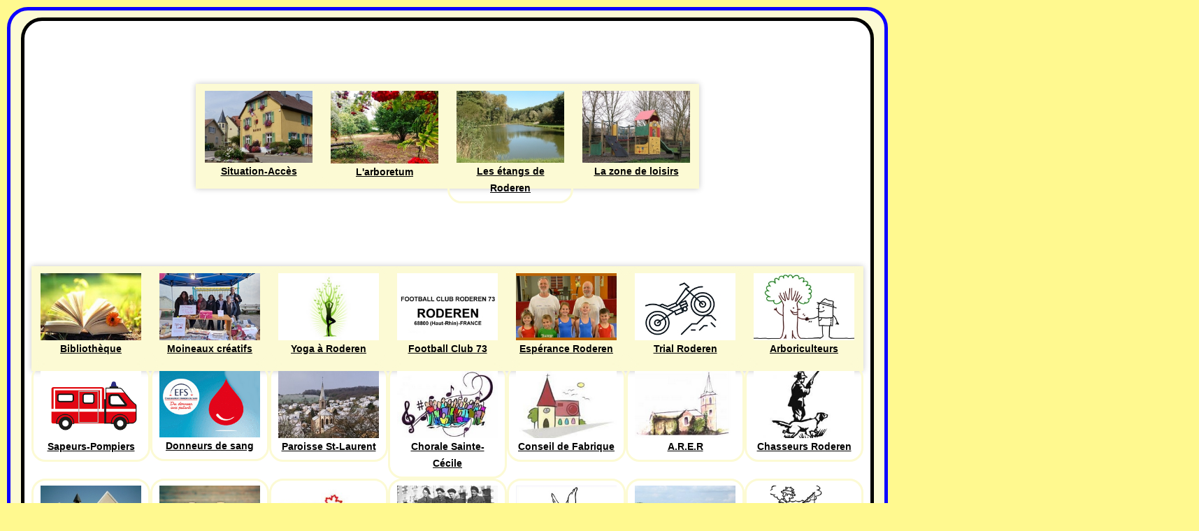

--- FILE ---
content_type: text/html; charset=utf-8
request_url: https://roderen.fr/index.php?option=com_eventgallery&view=event&folder=211231-brumes-matinales&Itemid=290&catid=18
body_size: 17546
content:

<!DOCTYPE html>
<html xmlns="https://www.w3.org/1999/xhtml" xml:lang="fr-fr" lang="fr-fr" dir="ltr" >
<head>
	<meta charset="utf-8">
	<meta property="og:title" content="Brumes matinales à Roderen - 31 décembre 2021">
	<meta name="generator" content="Joomla! - Open Source Content Management - Version 4.4.14">
	<title>Roderen, village d'Alsace, Site officiel de la commune - Brumes matinales à Roderen - 31 décembre 2021</title>
	<link href="/templates/roderen-04/favicon.ico" rel="icon" type="image/vnd.microsoft.icon">
<link href="/media/vendor/joomla-custom-elements/css/joomla-alert.min.css?0.2.0" rel="stylesheet" />
	<link href="/media/com_eventgallery/dist/eventgallery.css?v=4.0.1&amp;e=1" rel="stylesheet" />
	<link href="/media/com_eventgallery/dist/responsive-fluid.css?v=4.0.1&amp;e=1" rel="stylesheet" />
	<link href="/media/com_icagenda/icicons/style.css?510b2810894c6c6fc0b23b2125121132" rel="stylesheet" />
	<link href="/plugins/system/jce/css/content.css?badb4208be409b1335b815dde676300e" rel="stylesheet" />
	<link href="/plugins/system/jcemediabox/css/jcemediabox.min.css?0072da39200af2a5f0dbaf1a155242cd" rel="stylesheet" />
	<link href="/components/com_icagenda/themes/packs/default/css/default_module.css" rel="stylesheet" />
	<link href="/media/com_icagenda/css/tipTip.css?510b2810894c6c6fc0b23b2125121132" rel="stylesheet" />
	<link href="https://www.roderen.fr/modules/mod_ic_event_list/css/default_style.css" rel="stylesheet" />
	<link href="/modules/mod_maximenuck/themes/custom/css/maximenuck_maximenuck155.css" rel="stylesheet" />
	<style>[data-id="maximenuck155"] .mobilemenuck-item-counter {
	display: inline-block;
	margin: 0 5px;
	padding: 10px;
	font-size: 12px;
	line-height: 0;
	background: rgba(0,0,0,0.3);
	color: #eee;
	border-radius: 10px;
	height: 20px;
	transform: translate(10px,-3px);
	box-sizing: border-box;
}

[data-id="maximenuck155"] .mobilemenuck-backbutton svg {
	width: 14px;
	fill: #fff;
	position: relative;
	left: -5px;
	top: -2px;
}
/* Mobile Menu CK - https://www.joomlack.fr */
/* Automatic styles */

.mobilemenuck-bar {display:none;position:relative;left:0;top:0;right:0;z-index:100;}
.mobilemenuck-bar-title {display: block;}
.mobilemenuck-bar-button {cursor:pointer;box-sizing: border-box;position:absolute; top: 0; right: 0;line-height:0.8em;font-family:Segoe UI;text-align: center;}
.mobilemenuck {box-sizing: border-box;width: 100%;}
.mobilemenuck-topbar {position:relative;}
.mobilemenuck-title {display: block;}
.mobilemenuck-button {cursor:pointer;box-sizing: border-box;position:absolute; top: 0; right: 0;line-height:0.8em;font-family:Segoe UI;text-align: center;}
.mobilemenuck a {display:block;}
.mobilemenuck a:hover {text-decoration: none;}
.mobilemenuck .mobilemenuck-item > div {position:relative;}
.mobilemenuck-lock-button.mobilemenuck-button {right:45px}
.mobilemenuck-lock-button.mobilemenuck-button svg {max-height:50%;}
.mobilemenuck-lock-button.mobilemenuck-button::after {display: block;content: "";height: 100%;width: 100%;z-index: 1;position: absolute;top: 0;left: 0;}
.mobilemenuck[data-display="flyout"] {overflow: initial !important;}
.mobilemenuck[data-display="flyout"] .level1 + .mobilemenuck-submenu {position:absolute;top:0;left:auto;display:none;height:100vh;left:100%;}
.mobilemenuck[data-display="flyout"] .level2 + .mobilemenuck-submenu {position:absolute;top:0;left:auto;display:none;height:100vh;left:100%;}
.mobilemenuck[data-display="flyout"][data-effect*="slideright"] .level1 + .mobilemenuck-submenu {right:100%;left:auto;}
.mobilemenuck[data-display="flyout"][data-effect*="slideright"] .level2 + .mobilemenuck-submenu {right:100%;left:auto;}
@media screen and (max-width: 640px) {
.mobilemenuck[data-display="flyout"] .level1 + .mobilemenuck-submenu {position:static;width: initial !important;height: initial;}
}
@media screen and (max-width: 1000px) {
.mobilemenuck[data-display="flyout"] .level2 + .mobilemenuck-submenu {position:static;width: initial !important;height: initial;}
}
/* for accordion */
.mobilemenuck-togglericon:after {cursor:pointer;text-align:center;display:block;position: absolute;right: 0;top: 0;content:"+";}
.mobilemenuck .open .mobilemenuck-togglericon:after {content:"-";}

[data-id="maximenuck155"] .mobilemenuck-bar-title {
	background: #152D52;
	-moz-border-radius: 20px 20px 20px 20px;
	-o-border-radius: 20px 20px 20px 20px;
	-webkit-border-radius: 20px 20px 20px 20px;
	border-radius: 20px 20px 20px 20px;
	color: #FFFFFF;
	text-align: center;
	font-weight: normal;
	text-transform: default;
	text-indent: 20px;
	line-height: 45px;
	font-size: 20px;
}

[data-id="maximenuck155"] .mobilemenuck-bar-title a {
	color: #FFFFFF;
	font-weight: normal;
	text-transform: default;
	text-indent: 20px;
	line-height: 45px;
	font-size: 20px;
}

[data-id="maximenuck155"] .mobilemenuck-bar-button {
	background:  url(/media/com_mobilemenuck/presets/prototype/icon_launch.png) left center no-repeat ;
	height: 28px;
	width: 40px;
	margin-top: 8px;
	margin-right: 5px;
	margin-bottom: 5px;
	margin-left: 5px;
}

[data-id="maximenuck155"].mobilemenuck {
	background: #152D52;
	-moz-border-radius: 20px 20px 20px 20px;
	-o-border-radius: 20px 20px 20px 20px;
	-webkit-border-radius: 20px 20px 20px 20px;
	border-radius: 20px 20px 20px 20px;
	color: #FFFFFF;
	text-align: left;
	font-weight: bold;
	font-size: 16px;
}

[data-id="maximenuck155"].mobilemenuck a {
	color: #FFFFFF;
	font-weight: bold;
	font-size: 16px;
}

[data-id="maximenuck155"] .mobilemenuck-title {
	background: #175186;
	background-image: -o-linear-gradient(center top,#175186, #1A3A69 100%);
	background-image: -webkit-gradient(linear, left top, left bottom,from(#175186), color-stop(100%, #1A3A69));
	background-image: -moz-linear-gradient(center top,#175186, #1A3A69 100%);
	background-image: linear-gradient(to bottom,#175186, #1A3A69 100%);
	-moz-border-radius: 20px 20px 20px 20px;
	-o-border-radius: 20px 20px 20px 20px;
	-webkit-border-radius: 20px 20px 20px 20px;
	border-radius: 20px 20px 20px 20px;
	height: 35px;
	text-align: center;
	font-weight: normal;
	text-indent: 20px;
	line-height: 45px;
	font-size: 18px;
}

[data-id="maximenuck155"] .mobilemenuck-title a {
	font-weight: normal;
	text-indent: 20px;
	line-height: 45px;
	font-size: 18px;
}

[data-id="maximenuck155"] .mobilemenuck-button {
	background:  url(/media/com_mobilemenuck/presets/prototype/close.png) center center no-repeat ;
	-moz-border-radius: 20px 20px 20px 20px;
	-o-border-radius: 20px 20px 20px 20px;
	-webkit-border-radius: 20px 20px 20px 20px;
	border-radius: 20px 20px 20px 20px;
	height: 25px;
	width: 25px;
	margin-top: 2px;
	margin-right: 5px;
	margin-bottom: 2px;
	margin-left: 5px;
}

[data-id="maximenuck155"] .mobilemenuck-item > .level1 {
	background: #10223E;
	-moz-border-radius: 20px 20px 20px 20px;
	-o-border-radius: 20px 20px 20px 20px;
	-webkit-border-radius: 20px 20px 20px 20px;
	border-radius: 20px 20px 20px 20px;
	color: #FFFFFF;
	margin-top: 1px;
	margin-right: 5px;
	margin-bottom: 1px;
	margin-left: 5px;
	text-align: center;
	font-weight: normal;
	line-height: 25px;
}

[data-id="maximenuck155"] .mobilemenuck-item > .level1 a {
	color: #FFFFFF;
	font-weight: normal;
	line-height: 25px;
}

[data-id="maximenuck155"] .mobilemenuck-item > .level2 {
	background: #0080C0;
	-moz-border-radius: 20px 20px 20px 20px;
	-o-border-radius: 20px 20px 20px 20px;
	-webkit-border-radius: 20px 20px 20px 20px;
	border-radius: 20px 20px 20px 20px;
	color: #FFFFFF;
	margin-top: 1px;
	margin-right: 20px;
	margin-bottom: 1px;
	margin-left: 20px;
	padding-left: 20px;
	line-height: 25px;
}

[data-id="maximenuck155"] .mobilemenuck-item > .level2 a {
	color: #FFFFFF;
	line-height: 25px;
}

[data-id="maximenuck155"] .level2 + .mobilemenuck-submenu .mobilemenuck-item > div {
	background:  url(/media/com_mobilemenuck/presets/prototype/arrow_left.png) 45px center no-repeat ;
	color: #FFFFFF;
	line-height: 25px;
}

[data-id="maximenuck155"] .level2 + .mobilemenuck-submenu .mobilemenuck-item > div a {
	color: #FFFFFF;
	line-height: 25px;
}

[data-id="maximenuck155"] .mobilemenuck-togglericon:after {
	background:  url(/media/com_mobilemenuck/presets/prototype/plus.png) center center no-repeat ;
	height: 25px;
	width: 25px;
	margin-right: 25px;
}
[data-id="maximenuck155"] .mobilemenuck {
    text-shadow: 1px -1px 2px #000;
}

[data-id="maximenuck155"] .mobilemenuck div span.descck {
    padding-left: 10px;
    font-size: 12px;
}

[data-id="maximenuck155"] .mobilemenuck div.level4 > a {
    padding-left: 85px;
}

[data-id="maximenuck155"] .mobilemenuck div.level5 > a {
    padding-left: 95px;
}

/* for accordeon */
[data-id="maximenuck155"] .open .mobilemenuck-togglericon:after {
	background-image: url(/media/com_mobilemenuck/presets/prototype/minus.png);
}[data-id="maximenuck155"] img.mobilemenuck-icon {
width: 32px;
height: 32px;
margin: 5px;
}[data-id="maximenuck155"] i.mobilemenuck-icon {
font-size: 32px;
margin: 5px;
}.mobilemenuck-logo { text-align: center; }.mobilemenuck-logo-left { text-align: left; }.mobilemenuck-logo-right { text-align: right; }.mobilemenuck-logo a { display: inline-block; }</style>
	<style>.scrollToTop {
			padding: 10px;
			margin: 20px;
			text-align: center; 
			font-weight: bold;
			text-decoration: none;
			position:fixed;
			bottom: 0;
			right: 0;
			opacity: 0;
			transition: opacity 0.2s ease;
			z-index: 100;
			width: 100px;
			height: 100px;
			color: inherit;
			font-size: inheritpx;
			font-family: inherit;
			background-color: #fffbb5;
			background-image: url(/plugins/system/scrolltock/images/arrow_up.png);
			background-position: center center ;
			background-repeat: no-repeat;
			border: 3px #0d00ff solid;
			border-radius: 30px;
			box-shadow: transparent 0 0 0px;
		}
		.scrollToTop:hover {
			text-decoration:none;
			color: ;
		}.scrolltotop-show { opacity: 2; }</style>
	<style>
@media screen and (min-width:1201px){


}

@media screen and (min-width:769px) and (max-width:1200px){


}

@media screen and (min-width:481px) and (max-width:768px){


}

@media screen and (max-width:480px){



	#ictip a.close {
		padding-right:15px;
	}

}
</style>
<script src="/media/vendor/jquery/js/jquery.min.js?3.7.1"></script>
	<script src="/media/legacy/js/jquery-noconflict.min.js?647005fc12b79b3ca2bb30c059899d5994e3e34d"></script>
	<script type="application/json" class="joomla-script-options new">{"joomla.jtext":{"ERROR":"Erreur","MESSAGE":"Message","NOTICE":"Annonce","WARNING":"Avertissement","JCLOSE":"Fermer","JOK":"OK","JOPEN":"Ouvrir","JLIB_FORM_CONTAINS_INVALID_FIELDS":"Le formulaire ne peut pas \u00eatre soumis, car certaines donn\u00e9es requises ne sont pas compl\u00e9t\u00e9es. <br>Veuillez corriger les champs indiqu\u00e9s puis essayez \u00e0 nouveau.","JLIB_FORM_FIELD_REQUIRED_VALUE":"Veuillez compl\u00e9ter ce champ","JLIB_FORM_FIELD_REQUIRED_CHECK":"Une des options doit \u00eatre s\u00e9lectionn\u00e9e","JLIB_FORM_FIELD_INVALID_VALUE":"Cette valeur n'est pas valide"},"system.paths":{"root":"","rootFull":"https:\/\/www.roderen.fr\/","base":"","baseFull":"https:\/\/www.roderen.fr\/"},"csrf.token":"95a6601e11193ab4690c0c82e5ad0f18"}</script>
	<script src="/media/system/js/core.min.js?37ffe4186289eba9c5df81bea44080aff77b9684"></script>
	<script src="/media/system/js/messages-es5.min.js?c29829fd2432533d05b15b771f86c6637708bd9d" nomodule defer></script>
	<script src="/media/system/js/fields/validate.min.js?16f3d8b4bad90666d11636743950e1c4fade735f" defer></script>
	<script src="/media/system/js/messages.min.js?7f7aa28ac8e8d42145850e8b45b3bc82ff9a6411" type="module"></script>
	<script src="/media/com_eventgallery/common/js/jquery/namespace.js?v=4.0.1&amp;e=1"></script>
	<script src="/media/com_eventgallery/dist/eventgallery.js?v=4.0.1&amp;e=1"></script>
	<script src="/plugins/system/jcemediabox/js/jcemediabox.min.js?d67233ea942db0e502a9d3ca48545fb9"></script>
	<script src="/modules/mod_iccalendar/js/jQuery.highlightToday.min.js"></script>
	<script src="/media/com_icagenda/js/jquery.tipTip.js?510b2810894c6c6fc0b23b2125121132"></script>
	<script src="/modules/mod_maximenuck/assets/maximenuck.min.js"></script>
	<script src="/modules/mod_maximenuck/assets/jquery.ui.1.8.js"></script>
	<script src="/media/plg_system_mobilemenuck/assets/mobilemenuck.js?ver=1.5.9"></script>
	<script type="application/ld+json">{"@context":"https:\/\/schema.org","@type":"BreadcrumbList","itemListElement":[{"@type":"ListItem","position":1,"item":{"@id":"https:\/\/roderen.fr\/index.php?option=com_content&amp;view=category&amp;layout=blog&amp;id=8&amp;Itemid=251","name":"Accueil"}},{"@type":"ListItem","position":2,"item":{"@id":"#menu-principal-roderen","name":"PHOTOS"}},{"@type":"ListItem","position":3,"item":{"@id":"https:\/\/roderen.fr\/index.php?option=com_eventgallery&amp;view=categories&amp;catid=18&amp;Itemid=290","name":"Photographies 2021"}},{"@type":"ListItem","position":4,"item":{"name":"Brumes matinales à Roderen - 31 décembre 2021"}}]}</script>
	<script>window.EventGalleryLightboxConfiguration={"navigationFadeDelay":"0","slideshowSpeed":3000,"doUseSlideshow":true,"doUseAutoplay":false,"doPreventRightClick":false,"KEY_CLOSE":"Close (Esc)","KEY_SHARE":"Share","KEY_DOWNLOAD":"Download","KEY_BUY":"Buy","KEY_ZOOM":"Zoom in\/out","KEY_PREVIOUS":"Previous (arrow left)","KEY_NEXT":"Next (arrow right)","KEY_FULLSCREEN":"Fullscreen","KEY_PLAYSLIDESHOW":"Play Slideshow","KEY_PAUSESLIDESHOW":"Pause Slideshow"};</script>
	<script>window.EventGalleryCartConfiguration={"add2cartdialogurl":"\/index.php?option=com_eventgallery&view=singleimage&layout=imagesetselection&format=raw&Itemid=290","removeUrl":"\/index.php?option=com_eventgallery&view=rest&task=removefromcart&format=raw&Itemid=290","add2cartUrl":"\/index.php?option=com_eventgallery&view=rest&task=add2cart&format=raw&Itemid=290","getCartUrl":"\/index.php?option=com_eventgallery&view=rest&task=getCart&format=raw&Itemid=290","removeLinkTitle":"Remove item from cart","removeAllItemsWarning":"Are you sure you want to remove all items from your cart?"};</script>
	<script>window.EventGalleryGooglePhotosConfiguration={"albumUrl":"\/index.php?option=com_eventgallery&view=googlephotosapi&task=getAlbum&format=raw&Itemid=290","albumsUrl":"\/index.php?option=com_eventgallery&view=googlephotosapi&task=getAlbums&format=raw&Itemid=290"};</script>
	<script>jQuery(document).ready(function(){WfMediabox.init({"base":"\/","theme":"shadow","width":"","height":"","lightbox":0,"shadowbox":0,"icons":1,"overlay":0,"overlay_opacity":0,"overlay_color":"","transition_speed":300,"close":2,"scrolling":"fixed","labels":{"close":"Fermer","next":"Suivant","previous":"Pr\u00e9c\u00e9dent","cancel":"Annuler","numbers":"{{numbers}}","numbers_count":"{{current}} sur {{total}}","download":"T\u00e9l\u00e9charger"}});});</script>
	<script>
	var Scrolltock = function(container) {
				if (! container) container = jQuery(document);
				jQuery('a.scrollTo', container).click( function(event) {
					var pageurl = window.location.href.split('#');
					var linkurl = jQuery(this).attr('href').split('#');

					if ( jQuery(this).attr('href').indexOf('#') != 0
						&& ( ( jQuery(this).attr('href').indexOf('http') == 0 && pageurl[0] != linkurl[0] )
						|| jQuery(this).attr('href').indexOf('http') != 0 && pageurl[0] != 'https://www.roderen.fr/' + linkurl[0].replace('/', '') )
						) {
						// here action is the natural redirection of the link to the page
					} else {
						event.preventDefault();
						jQuery(this).scrolltock();
						setTimeout(function(){ jQuery(this).scrolltock(); }, 1000); // add timer to fix issue with page load
					}
				});
			}
			jQuery(document).ready(function($){$(document.body).append('<a href="#" class="scrollToTop"></a>');
					//Check to see if the window is top if not then display button
					$(window).scroll(function(){
						if ($(this).scrollTop() > 600) {
							$('.scrollToTop').addClass('scrolltotop-show');
						} else {
							$('.scrollToTop').removeClass('scrolltotop-show');
						}
					});

					//Click event to scroll to top
					$('.scrollToTop').click(function(){
						$('html, body').animate({scrollTop : 0},1000);
						return false;
					});
				Scrolltock();

				$.fn.scrolltock = function() {
					var link = $(this);
					var page = jQuery(this).attr('href');
					if (page === undefined) return;
					var pattern = /#(.*)/;
					var targetEl = page.match(pattern);
					if (! targetEl.length) return;
					if (! jQuery(targetEl[0]).length) return;

					// close the menu hamburger
					if (link.parents('ul.nav,ul.menu,ul.maximenuck').length) {
						var menu = $(link.parents('ul.nav,ul.menu,ul.maximenuck')[0]);
						if (menu.parent().find('> .mobileckhambuger_toggler').length && menu.parent().find('> .mobileckhambuger_toggler').attr('checked') == 'checked') {
							menu.animate({'opacity' : '0'}, function() { menu.parent().find('> .mobileckhambuger_toggler').attr('checked', false); menu.css('opacity', '1'); });
						}
					}

					var speed = link.attr('data-speed') ? link.attr('data-speed') : 1000;
					var isMobile = ($(window).width() <= 640);
					if (isMobile) {
						var offsety = link.attr('data-mobile-offset') ? parseInt(link.attr('data-mobile-offset')) : 0;
					} else {
						var offsety = link.attr('data-offset') ? parseInt(link.attr('data-offset')) : 0;
					}
					jQuery('html, body').animate( { scrollTop: jQuery(targetEl[0]).offset().top + offsety }, speed, scrolltock_setActiveItem() );
					return false;
				}
				// Cache selectors
				var lastId,
				baseItems = jQuery('a.scrollTo');
				// Anchors corresponding to menu items
				scrollItems = baseItems.map(function(){
					// if (! jQuery(jQuery(this).attr('href')).length) return;
					var pattern = /#(.*)/;
					var targetEl = jQuery(this).attr('href').match(pattern);

						if (targetEl == null ) return;
						if (! targetEl[0]) return;
						if (! jQuery(targetEl[0]).length) return;
						var item = jQuery(targetEl[0]);
					if (item.length) { return item; }
				});
				// Bind to scroll
				jQuery(window).scroll(function(){
					scrolltock_setActiveItem();
				});
				
				function scrolltock_setActiveItem() {
					var isMobile = ($(window).width() <= 640);
					if (isMobile) {
						var offsety = 0;
					} else {
						var offsety = 0;
					}
					// Get container scroll position
					var fromTop = jQuery(this).scrollTop()- (offsety) + 2;

					// Get id of current scroll item
					var cur = scrollItems.map(function(){
						if (jQuery(this).offset().top < fromTop)
							return this;
					});
					if (cur.length) {
						// Get the id of the current element
						cur = cur[cur.length-1];
						var id = cur && cur.length ? cur[0].id : '';
						var targetParent = baseItems.end().filter('[href$="#'+id+'"]').parent();

						if (lastId !== id || !targetParent.hasClass('active')) {
						   lastId = id;
						   // Set/remove active class
							baseItems.parent().parent().find('.active').removeClass('active');
							baseItems
							 .parent().removeClass('active')
							 .end().filter('[href$="#'+id+'"]').parent().addClass('active');
						}
					} else {
						baseItems.parent().parent().find('.active').removeClass('active');
						baseItems.parent().removeClass('active');
					}                  
				}
			}); // end of dom ready

			window.addEventListener("load", function(event) {

				var pageurl, pattern, targetPage;
				pageurl = window.location.href;
				pattern = /#(.*)/;
				targetPage = pageurl.match(pattern);

				var scrolltock_animate = function() {
					jQuery('html, body').animate( { scrollTop: jQuery(targetPage[0]).offset().top + 0 }, 1000 );
				}
				if (targetPage && jQuery(targetPage[0]).length) {
					
					scrolltock_animate();
					setTimeout(function(){ scrolltock_animate(); }, 1000);
				}
			});

			function scrolltock_removeHashFromUrl() {
				var uri = window.location.toString();
	  
				if (uri.indexOf("#") > 0) {
					var clean_uri = uri.substring(0,
									uri.indexOf("#"));
	  
					window.history.replaceState({},
							document.title, clean_uri);
				}
			}
			</script>
	<script>
		jQuery(document).ready(function(){
			jQuery("#mod_iccalendar_199").highlightToday("show_today");
		});
	</script>
	<script>jQuery(function($){ $(".iCtip").tipTip({"activation":"hover","keepAlive":false,"maxWidth":"200px","edgeOffset":1,"defaultPosition":"top"}); });</script>
	<script>jQuery(document).ready(function(){new Maximenuck('#maximenuck155', {fxtransition : 'linear',dureeIn : 0,dureeOut : 500,menuID : 'maximenuck155',testoverflow : '1',orientation : 'horizontal',behavior : 'mouseover',opentype : 'drop',offcanvaswidth : '300px',offcanvasbacktext : 'Retour',fxdirection : 'normal',directionoffset1 : '30',directionoffset2 : '30',showactivesubitems : '0',ismobile : 0,menuposition : '0',effecttype : 'dropdown',topfixedeffect : '1',topfixedoffset : '',clickclose : '0',closeclickoutside : '0',fxduration : 500});});</script>
	<script>jQuery(document).ready(function(){new FancyMaximenuck('#maximenuck155', {fancyTransition : 'linear',fancyDuree : 500});});</script>
	<script>jQuery(document).ready(function(){ new MobileMenuCK(jQuery('#maximenuck155'), {menubarbuttoncontent : '',topbarbuttoncontent : '',showmobilemenutext : 'default',mobilemenutext : 'Menu',container : 'menucontainer',detectiontype : 'phone',resolution : '640',usemodules : '0',useimages : '0',showlogo : '0',showdesc : '0',displaytype : 'accordion',displayeffect : 'normal',menuwidth : '300',openedonactiveitem : '0',mobilebackbuttontext : 'Retour',menuselector : 'ul.maximenuck',uriroot : '',tooglebarevent : 'click',tooglebaron : 'all',logo_source : 'maximenuck',logo_image : '',logo_link : '',logo_alt : '',logo_position : 'left',logo_width : '',logo_height : '',logo_margintop : '',logo_marginright : '',logo_marginbottom : '',logo_marginleft : '',topfixedeffect : 'always',lock_button : '0',lock_forced : '0',accordion_use_effects : '1',accordion_toggle : '0',show_icons : '1',counter : '0',hide_desktop : '1',overlay : '0',menuid : 'maximenuck155',merge : '',beforetext : '',aftertext : '',mergeorder : '',logo_where : '1',uriroot : ''}); });</script>

		<meta name="viewport" content="width=device-width, initial-scale=1.0" />
						<link rel="stylesheet" href="/templates/roderen-04/css/template.css?ver=953200" type="text/css" />
	
	<link rel="stylesheet" href="/media/system/css/joomla-fontawesome.min.css" type="text/css" />
	<link rel="stylesheet" href="/templates/roderen-04/css/mobile.css?ver=953200" type="text/css" />
	<script src="/templates/roderen-04/js/topfixedwrapper.js" type="text/javascript" ></script>
	<script type="text/javascript">
	jQuery(document).ready(function(){ new TCK_TopFixedWrapper('#Enveloppe-Roderen-Milieu', {offset : '',effect : '0',resolution : ''}); });
	</script>

<!--[if lte IE 7]>
<style type="text/css">
#menu-principal-roderen ul.menu > li {
	display: inline !important;
	zoom: 1;
}
</style>
<![endif]-->

	<!--[if lt IE 9]>
		<script src="/media/jui/js/html5.js"></script>
	<![endif]--></head>
<body class="com_eventgallery -body view-event no-layout no-task  itemid-290 ltr ">
<div id="Enveloppe-Roderen-Milieu" class="tck-wrapper">
	<div class="inner  tck-container">

		<nav id="menu-principal-roderen">
		<div class="inner " data-position="menu-principal-roderen">
			<div class="menu-principal-roderen  tck-module" aria-label="Maximenu-roderen">
		<div class="tck-module-text">
		<!-- debut Maximenu CK -->
	<div class="maximenuckh ltr" id="maximenuck155" style="z-index:10;">
						<ul class=" maximenuck">
				<li data-level="1" class="maximenuck item252 first parent level1 " style="z-index : 12000;" ><a  data-hover="DECOUVRIR" class="maximenuck " href="#menu-principal-roderen"><span class="titreck"  data-hover="DECOUVRIR"><span class="titreck-text"><span class="titreck-title">DECOUVRIR</span></span></span></a>
	<div class="floatck" style="margin-top:50px;"><div class="maxidrop-main" style="width:720px;height:150px;"><div class="maximenuck2 first "  style="width:180px;float:left;">
	<ul class="maximenuck2"><li data-level="2" class="maximenuck item260 first level2 " style="z-index : 11999;" ><a  data-hover="Situation-Accès" class="maximenuck " href="/index.php?option=com_content&amp;view=article&amp;id=27&amp;Itemid=260"><img src="/images/images-menus/situation-acces.jpg" alt="Situation-Accès" align="left"/><span class="titreck"  data-hover="Situation-Accès"><span class="titreck-text"><span class="titreck-title">Situation-Accès</span></span></span> </a>
		</li></ul></div><div class="maximenuck2"  style="width:180px;float:left;"><ul class="maximenuck2"><li data-level="2" class="maximenuck item261 level2 " style="z-index : 11998;" ><a  data-hover="L\'arboretum" class="maximenuck " href="/index.php?option=com_content&amp;view=article&amp;id=9&amp;Itemid=261"><img src="/images/images-menus/Arboretum-Roderen.jpg" alt="L'arboretum" align="left"/><span class="titreck"  data-hover="L\'arboretum"><span class="titreck-text"><span class="titreck-title">L'arboretum</span></span></span> </a>
		</li></ul></div><div class="maximenuck2"  style="width:180px;float:left;"><ul class="maximenuck2"><li data-level="2" class="maximenuck item262 level2 " style="z-index : 11997;" ><a  data-hover="Les étangs de Roderen" class="maximenuck " href="/index.php?option=com_content&amp;view=article&amp;id=6&amp;Itemid=262"><img src="/images/images-menus/etangs.jpg" alt="Les étangs de Roderen" align="left"/><span class="titreck"  data-hover="Les étangs de Roderen"><span class="titreck-text"><span class="titreck-title">Les étangs de Roderen</span></span></span> </a>
		</li></ul></div><div class="maximenuck2"  style="width:180px;float:left;"><ul class="maximenuck2"><li data-level="2" class="maximenuck item263 last level2 " style="z-index : 11996;" ><a  data-hover="La zone de loisirs" class="maximenuck " href="/index.php?option=com_content&amp;view=article&amp;id=8&amp;Itemid=263"><img src="/images/images-menus/zone-loisirs..jpg" alt="La zone de loisirs" align="left"/><span class="titreck"  data-hover="La zone de loisirs"><span class="titreck-text"><span class="titreck-title">La zone de loisirs</span></span></span> </a>
	</li>
	</ul>
	</div></div></div>
	</li><li data-level="1" class="maximenuck item254 parent level1 " style="z-index : 11995;" ><a  data-hover="ASSOCIATIONS" class="maximenuck " href="#menu-principal-roderen"><span class="titreck"  data-hover="ASSOCIATIONS"><span class="titreck-text"><span class="titreck-title">ASSOCIATIONS</span></span></span></a>
	<div class="floatck" style="margin-top:50px;"><div class="maxidrop-main" style="width:1190px;height:150px;"><div class="maximenuck2 first "  style="width:170px;float:left;">
	<ul class="maximenuck2"><li data-level="2" class="maximenuck item295 first level2 " style="z-index : 11994;" ><a  data-hover="Bibliothèque" class="maximenuck " href="/index.php?option=com_content&amp;view=article&amp;id=18&amp;Itemid=295"><img src="/images/images-menus/bibliotheque.jpg" alt="Bibliothèque" align="left"/><span class="titreck"  data-hover="Bibliothèque"><span class="titreck-text"><span class="titreck-title">Bibliothèque</span></span></span> </a>
		</li></ul></div><div class="maximenuck2"  style="width:170px;float:left;"><ul class="maximenuck2"><li data-level="2" class="maximenuck item296 level2 " style="z-index : 11993;" ><a  data-hover="Moineaux créatifs" class="maximenuck " href="/index.php?option=com_content&amp;view=article&amp;id=571&amp;Itemid=296"><img src="/images/images-menus/moineaux-creatifs.jpg" alt="Moineaux créatifs" align="left"/><span class="titreck"  data-hover="Moineaux créatifs"><span class="titreck-text"><span class="titreck-title">Moineaux créatifs</span></span></span> </a>
		</li></ul></div><div class="maximenuck2"  style="width:170px;float:left;"><ul class="maximenuck2"><li data-level="2" class="maximenuck item297 level2 " style="z-index : 11992;" ><a  data-hover="Yoga à Roderen" class="maximenuck " href="/index.php?option=com_content&amp;view=article&amp;id=674&amp;Itemid=297"><img src="/images/images-menus/yoga.png" alt="Yoga à Roderen" align="left"/><span class="titreck"  data-hover="Yoga à Roderen"><span class="titreck-text"><span class="titreck-title">Yoga à Roderen</span></span></span> </a>
		</li></ul></div><div class="maximenuck2"  style="width:170px;float:left;"><ul class="maximenuck2"><li data-level="2" class="maximenuck item298 level2 " style="z-index : 11991;" ><a  data-hover="Football Club 73" class="maximenuck " href="/index.php?option=com_content&amp;view=article&amp;id=24&amp;Itemid=298"><img src="/images/images-menus/FCR73.jpg" alt="Football Club 73" align="left"/><span class="titreck"  data-hover="Football Club 73"><span class="titreck-text"><span class="titreck-title">Football Club 73</span></span></span> </a>
		</li></ul></div><div class="maximenuck2"  style="width:170px;float:left;"><ul class="maximenuck2"><li data-level="2" class="maximenuck item299 level2 " style="z-index : 11990;" ><a  data-hover="Espérance Roderen" class="maximenuck " href="/index.php?option=com_content&amp;view=article&amp;id=25&amp;Itemid=299"><img src="/images/images-menus/esperance.jpg" alt="Espérance Roderen" align="left"/><span class="titreck"  data-hover="Espérance Roderen"><span class="titreck-text"><span class="titreck-title">Espérance Roderen</span></span></span> </a>
		</li></ul></div><div class="maximenuck2"  style="width:170px;float:left;"><ul class="maximenuck2"><li data-level="2" class="maximenuck item300 level2 " style="z-index : 11989;" ><a  data-hover="Trial Roderen" class="maximenuck " href="/index.php?option=com_content&amp;view=article&amp;id=34&amp;Itemid=300"><img src="/images/images-menus/trial.jpg" alt="Trial Roderen" align="left"/><span class="titreck"  data-hover="Trial Roderen"><span class="titreck-text"><span class="titreck-title">Trial Roderen</span></span></span> </a>
		</li></ul></div><div class="maximenuck2"  style="width:170px;float:left;"><ul class="maximenuck2"><li data-level="2" class="maximenuck item394 level2 " style="z-index : 11988;" ><a  data-hover="Arboriculteurs" class="maximenuck " href="/index.php?option=com_content&amp;view=article&amp;id=28&amp;Itemid=394"><img src="/images/images-menus/arboriculteurs.jpg" alt="Arboriculteurs" align="left"/><span class="titreck"  data-hover="Arboriculteurs"><span class="titreck-text"><span class="titreck-title">Arboriculteurs</span></span></span> </a>
		</li></ul></div><div style="clear:both;" class="ck-column-break"></div><div class="maximenuck2"  style="width:170px;float:left;"><ul class="maximenuck2"><li data-level="2" class="maximenuck item301 level2 " style="z-index : 11987;" ><a  data-hover="Sapeurs-Pompiers" class="maximenuck " href="/index.php?option=com_content&amp;view=article&amp;id=19&amp;Itemid=301"><img src="/images/images-menus/pompiers.png" alt="Sapeurs-Pompiers" align="left"/><span class="titreck"  data-hover="Sapeurs-Pompiers"><span class="titreck-text"><span class="titreck-title">Sapeurs-Pompiers</span></span></span> </a>
		</li></ul></div><div class="maximenuck2"  style="width:170px;float:left;"><ul class="maximenuck2"><li data-level="2" class="maximenuck item302 level2 " style="z-index : 11986;" ><a  data-hover="Donneurs de sang" class="maximenuck " href="/index.php?option=com_content&amp;view=article&amp;id=20&amp;Itemid=302"><img src="/images/images-menus/don-sang.png" alt="Donneurs de sang" align="left"/><span class="titreck"  data-hover="Donneurs de sang"><span class="titreck-text"><span class="titreck-title">Donneurs de sang</span></span></span> </a>
		</li></ul></div><div class="maximenuck2"  style="width:170px;float:left;"><ul class="maximenuck2"><li data-level="2" class="maximenuck item309 level2 " style="z-index : 11985;" ><a  data-hover="Paroisse St-Laurent" class="maximenuck " href="/index.php?option=com_content&amp;view=article&amp;id=38&amp;Itemid=309"><img src="/images/images-menus/paroisse.JPG" alt="Paroisse St-Laurent" align="left"/><span class="titreck"  data-hover="Paroisse St-Laurent"><span class="titreck-text"><span class="titreck-title">Paroisse St-Laurent</span></span></span> </a>
		</li></ul></div><div class="maximenuck2"  style="width:170px;float:left;"><ul class="maximenuck2"><li data-level="2" class="maximenuck item308 level2 " style="z-index : 11984;" ><a  data-hover="Chorale Sainte-Cécile" class="maximenuck " href="/index.php?option=com_content&amp;view=article&amp;id=39&amp;Itemid=308"><img src="/images/images-menus/chorale.jpg" alt="Chorale Sainte-Cécile" align="left"/><span class="titreck"  data-hover="Chorale Sainte-Cécile"><span class="titreck-text"><span class="titreck-title">Chorale Sainte-Cécile</span></span></span> </a>
		</li></ul></div><div class="maximenuck2"  style="width:170px;float:left;"><ul class="maximenuck2"><li data-level="2" class="maximenuck item307 level2 " style="z-index : 11983;" ><a  data-hover="Conseil de Fabrique" class="maximenuck " href="/index.php?option=com_content&amp;view=article&amp;id=41&amp;Itemid=307"><img src="/images/images-menus/conseil-fabrique.jpg" alt="Conseil de Fabrique" align="left"/><span class="titreck"  data-hover="Conseil de Fabrique"><span class="titreck-text"><span class="titreck-title">Conseil de Fabrique</span></span></span> </a>
		</li></ul></div><div class="maximenuck2"  style="width:170px;float:left;"><ul class="maximenuck2"><li data-level="2" class="maximenuck item306 level2 " style="z-index : 11982;" ><a  data-hover="A.R.E.R" class="maximenuck " href="/index.php?option=com_content&amp;view=article&amp;id=40&amp;Itemid=306"><img src="/images/images-menus/arer.jpg" alt="A.R.E.R" align="left"/><span class="titreck"  data-hover="A.R.E.R"><span class="titreck-text"><span class="titreck-title">A.R.E.R</span></span></span> </a>
		</li></ul></div><div class="maximenuck2"  style="width:170px;float:left;"><ul class="maximenuck2"><li data-level="2" class="maximenuck item395 level2 " style="z-index : 11981;" ><a  data-hover="Chasseurs Roderen" class="maximenuck " href="/index.php?option=com_content&amp;view=article&amp;id=36&amp;Itemid=395"><img src="/images/images-menus/chasseurs.jpg" alt="Chasseurs Roderen" align="left"/><span class="titreck"  data-hover="Chasseurs Roderen"><span class="titreck-text"><span class="titreck-title">Chasseurs Roderen</span></span></span> </a>
		</li></ul></div><div style="clear:both;" class="ck-column-break"></div><div class="maximenuck2"  style="width:170px;float:left;"><ul class="maximenuck2"><li data-level="2" class="maximenuck item310 level2 " style="z-index : 11980;" ><a  data-hover="La Maison du Village" class="maximenuck " href="/index.php?option=com_content&amp;view=article&amp;id=23&amp;Itemid=310"><img src="/images/images-menus/maison-village.jpg" alt="La Maison du Village" align="left"/><span class="titreck"  data-hover="La Maison du Village"><span class="titreck-text"><span class="titreck-title">La Maison du Village</span></span></span> </a>
		</li></ul></div><div class="maximenuck2"  style="width:170px;float:left;"><ul class="maximenuck2"><li data-level="2" class="maximenuck item311 level2 " style="z-index : 11979;" ><a  data-hover="Loisirs Amitié" class="maximenuck " href="/index.php?option=com_content&amp;view=article&amp;id=31&amp;Itemid=311"><img src="/images/images-menus/loisirs-amitie.png" alt="Loisirs Amitié" align="left"/><span class="titreck"  data-hover="Loisirs Amitié"><span class="titreck-text"><span class="titreck-title">Loisirs Amitié</span></span></span> </a>
		</li></ul></div><div class="maximenuck2"  style="width:170px;float:left;"><ul class="maximenuck2"><li data-level="2" class="maximenuck item305 level2 " style="z-index : 11978;" ><a  data-hover="Alsace-Ontario" class="maximenuck " href="/index.php?option=com_content&amp;view=article&amp;id=33&amp;Itemid=305"><img src="/images/images-menus/alsace-ontario.jpg" alt="Alsace-Ontario" align="left"/><span class="titreck"  data-hover="Alsace-Ontario"><span class="titreck-text"><span class="titreck-title">Alsace-Ontario</span></span></span> </a>
		</li></ul></div><div class="maximenuck2"  style="width:170px;float:left;"><ul class="maximenuck2"><li data-level="2" class="maximenuck item304 level2 " style="z-index : 11977;" ><a  data-hover="Souvenir 1er R.V.Y" class="maximenuck " href="/index.php?option=com_content&amp;view=article&amp;id=22&amp;Itemid=304"><img src="/images/images-menus/1er-RVY.jpg" alt="Souvenir 1er R.V.Y" align="left"/><span class="titreck"  data-hover="Souvenir 1er R.V.Y"><span class="titreck-text"><span class="titreck-title">Souvenir 1er R.V.Y</span></span></span> </a>
		</li></ul></div><div class="maximenuck2"  style="width:170px;float:left;"><ul class="maximenuck2"><li data-level="2" class="maximenuck item303 level2 " style="z-index : 11976;" ><a  data-hover="Mémoire et Citoyenneté" class="maximenuck " href="/index.php?option=com_content&amp;view=article&amp;id=21&amp;Itemid=303"><img src="/images/images-menus/memoire-citoyennete.jpg" alt="Mémoire et Citoyenneté" align="left"/><span class="titreck"  data-hover="Mémoire et Citoyenneté"><span class="titreck-text"><span class="titreck-title">Mémoire et Citoyenneté</span></span></span> </a>
		</li></ul></div><div class="maximenuck2"  style="width:170px;float:left;"><ul class="maximenuck2"><li data-level="2" class="maximenuck item319 level2 " style="z-index : 11975;" ><a  data-hover="Association foncière" class="maximenuck " href="/index.php?option=com_content&amp;view=article&amp;id=37&amp;Itemid=319"><img src="/images/images-menus/asso-fonciere.jpg" alt="Association foncière" align="left"/><span class="titreck"  data-hover="Association foncière"><span class="titreck-text"><span class="titreck-title">Association foncière</span></span></span> </a>
		</li></ul></div><div class="maximenuck2"  style="width:170px;float:left;"><ul class="maximenuck2"><li data-level="2" class="maximenuck item411 last level2 " style="z-index : 11974;" ><a  data-hover="Amis du Grüsselbach" class="maximenuck " href="/index.php?option=com_content&amp;view=article&amp;id=30&amp;Itemid=411"><img src="/images/images-menus/pecheurs.jpg" alt="Amis du Grüsselbach" align="left"/><span class="titreck"  data-hover="Amis du Grüsselbach"><span class="titreck-text"><span class="titreck-title">Amis du Grüsselbach</span></span></span> </a>
	</li>
	</ul>
	</div></div></div>
	</li><li data-level="1" class="maximenuck item255 parent level1 " style="z-index : 11973;" ><a  data-hover="ECOLES" class="maximenuck " href="#menu-principal-roderen"><span class="titreck"  data-hover="ECOLES"><span class="titreck-text"><span class="titreck-title">ECOLES</span></span></span></a>
	<div class="floatck" style="margin-left:-60px;margin-top:50px;"><div class="maxidrop-main" style="width:900px;height:150px;"><div class="maximenuck2 first "  style="width:180px;float:left;">
	<ul class="maximenuck2"><li data-level="2" class="maximenuck item275 first level2 " style="z-index : 11972;" ><a  data-hover="L\'école de Roderen" class="maximenuck " href="/index.php?option=com_content&amp;view=article&amp;id=57&amp;Itemid=275"><img src="/images/images-menus/ecoles.jpg" alt="L'école de Roderen" align="left"/><span class="titreck"  data-hover="L\'école de Roderen"><span class="titreck-text"><span class="titreck-title">L'école de Roderen</span></span></span> </a>
		</li></ul></div><div class="maximenuck2"  style="width:180px;float:left;"><ul class="maximenuck2"><li data-level="2" class="maximenuck item276 level2 " style="z-index : 11971;" ><a  data-hover="Horaires scolaires" class="maximenuck " href="/index.php?option=com_content&amp;view=article&amp;id=50&amp;Itemid=276"><img src="/images/images-menus/horaire-ecole.jpg" alt="Horaires scolaires" align="left"/><span class="titreck"  data-hover="Horaires scolaires"><span class="titreck-text"><span class="titreck-title">Horaires scolaires</span></span></span> </a>
		</li></ul></div><div class="maximenuck2"  style="width:180px;float:left;"><ul class="maximenuck2"><li data-level="2" class="maximenuck item277 level2 " style="z-index : 11970;" ><a  data-hover="Périscolaire" class="maximenuck " href="/index.php?option=com_content&amp;view=article&amp;id=51&amp;Itemid=277"><img src="/images/images-menus/periscolaire.jpg" alt="Périscolaire" align="left"/><span class="titreck"  data-hover="Périscolaire"><span class="titreck-text"><span class="titreck-title">Périscolaire</span></span></span> </a>
		</li></ul></div><div class="maximenuck2"  style="width:180px;float:left;"><ul class="maximenuck2"><li data-level="2" class="maximenuck item278 level2 " style="z-index : 11969;" ><a  data-hover="Petite enfance" class="maximenuck " href="/index.php?option=com_content&amp;view=article&amp;id=58&amp;Itemid=278"><img src="/images/images-menus/petite-enfance.jpg" alt="Petite enfance" align="left"/><span class="titreck"  data-hover="Petite enfance"><span class="titreck-text"><span class="titreck-title">Petite enfance</span></span></span> </a>
		</li></ul></div><div class="maximenuck2"  style="width:180px;float:left;"><ul class="maximenuck2"><li data-level="2" class="maximenuck item412 last level2 " style="z-index : 11968;" ><a  data-hover="Parents d\'élèves" class="maximenuck " href="/index.php?option=com_content&amp;view=article&amp;id=87&amp;Itemid=412"><img src="/images/images-menus/parents-eleves.jpg" alt="Parents d'élèves" align="left"/><span class="titreck"  data-hover="Parents d\'élèves"><span class="titreck-text"><span class="titreck-title">Parents d'élèves</span></span></span> </a>
	</li>
	</ul>
	</div></div></div>
	</li><li data-level="1" class="maximenuck item253 parent level1 " style="z-index : 11967;" ><a  data-hover="MAIRIE" class="maximenuck " href="#menu-principal-roderen"><span class="titreck"  data-hover="MAIRIE"><span class="titreck-text"><span class="titreck-title">MAIRIE</span></span></span></a>
	<div class="floatck" style="margin-top:50px;"><div class="maxidrop-main" style="width:720px;height:150px;"><div class="maximenuck2 first "  style="width:180px;float:left;">
	<ul class="maximenuck2"><li data-level="2" class="maximenuck item264 first level2 " style="z-index : 11966;" ><a  data-hover="Conseil municipal 2020" class="maximenuck " href="/index.php?option=com_content&amp;view=article&amp;id=13&amp;Itemid=264"><img src="/images/images-menus/conseil-municipal.JPG" alt="Conseil municipal 2020" align="left"/><span class="titreck"  data-hover="Conseil municipal 2020"><span class="titreck-text"><span class="titreck-title">Conseil municipal 2020</span></span></span> </a>
		</li></ul></div><div class="maximenuck2"  style="width:180px;float:left;"><ul class="maximenuck2"><li data-level="2" class="maximenuck item268 level2 " style="z-index : 11965;" ><a  data-hover="Secrétariat de mairie" class="maximenuck " href="/index.php?option=com_content&amp;view=article&amp;id=16&amp;Itemid=268"><img src="/images/images-menus/secretariat-mairie.JPG" alt="Secrétariat de mairie" align="left"/><span class="titreck"  data-hover="Secrétariat de mairie"><span class="titreck-text"><span class="titreck-title">Secrétariat de mairie</span></span></span> </a>
		</li></ul></div><div class="maximenuck2"  style="width:180px;float:left;"><ul class="maximenuck2"><li data-level="2" class="maximenuck item267 level2 " style="z-index : 11964;" ><a  data-hover="Ouvriers communaux" class="maximenuck " href="/index.php?option=com_content&amp;view=article&amp;id=15&amp;Itemid=267"><img src="/images/images-menus/ouvriers-communaux.jpg" alt="Ouvriers communaux" align="left"/><span class="titreck"  data-hover="Ouvriers communaux"><span class="titreck-text"><span class="titreck-title">Ouvriers communaux</span></span></span> </a>
		</li></ul></div><div class="maximenuck2"  style="width:180px;float:left;"><ul class="maximenuck2"><li data-level="2" class="maximenuck item464 level2 " style="z-index : 11963;" ><a  data-hover="Etat civil Roderen" class="maximenuck " href="/index.php?option=com_content&amp;view=article&amp;id=95&amp;Itemid=464"><img src="/images/images-menus/Etat-civil.jpg" alt="Etat civil Roderen" align="left"/><span class="titreck"  data-hover="Etat civil Roderen"><span class="titreck-text"><span class="titreck-title">Etat civil Roderen</span></span></span> </a>
		</li></ul></div><div style="clear:both;" class="ck-column-break"></div><div class="maximenuck2"  style="width:180px;float:left;"><ul class="maximenuck2"><li data-level="2" class="maximenuck item265 level2 " style="z-index : 11962;" ><a  data-hover="PV Conseil Municipal" class="maximenuck " href="/index.php?option=com_content&amp;view=article&amp;id=14&amp;Itemid=265"><img src="/images/images-menus/comptes-rendus.jpg" alt="PV Conseil Municipal" align="left"/><span class="titreck"  data-hover="PV Conseil Municipal"><span class="titreck-text"><span class="titreck-title">PV Conseil Municipal</span></span></span> </a>
		</li></ul></div><div class="maximenuck2"  style="width:180px;float:left;"><ul class="maximenuck2"><li data-level="2" class="maximenuck item266 level2 " style="z-index : 11961;" ><a  data-hover="Les délibérations" class="maximenuck " href="/index.php?option=com_content&amp;view=article&amp;id=79&amp;Itemid=266"><img src="/images/images-menus/deliberations.jpg" alt="Les délibérations" align="left"/><span class="titreck"  data-hover="Les délibérations"><span class="titreck-text"><span class="titreck-title">Les délibérations</span></span></span> </a>
		</li></ul></div><div class="maximenuck2"  style="width:180px;float:left;"><ul class="maximenuck2"><li data-level="2" class="maximenuck item318 level2 " style="z-index : 11960;" ><a  data-hover="Roderen-Infos" class="maximenuck " href="/index.php?option=com_content&amp;view=article&amp;id=26&amp;Itemid=318"><img src="/images/images-menus/roderen-infos.png" alt="Roderen-Infos" align="left"/><span class="titreck"  data-hover="Roderen-Infos"><span class="titreck-text"><span class="titreck-title">Roderen-Infos</span></span></span> </a>
		</li></ul></div><div class="maximenuck2"  style="width:180px;float:left;"><ul class="maximenuck2"><li data-level="2" class="maximenuck item450 last level2 " style="z-index : 11959;" ><a  data-hover="P.L.U. 2018 Roderen " class="maximenuck " href="/index.php?option=com_content&amp;view=article&amp;id=92&amp;Itemid=450"><img src="/images/images-menus/PLU.jpg" alt="P.L.U. 2018 Roderen " align="left"/><span class="titreck"  data-hover="P.L.U. 2018 Roderen "><span class="titreck-text"><span class="titreck-title">P.L.U. 2018 Roderen </span></span></span> </a>
	</li>
	</ul>
	</div></div></div>
	</li><li data-level="1" class="maximenuck item251 level1 " style="z-index : 11958;" ><a  data-hover="Bienvenue à Roderen" class="maximenuck " href="/index.php?option=com_content&amp;view=category&amp;layout=blog&amp;id=8&amp;Itemid=251"><span class="titreck"  data-hover="Bienvenue à Roderen"><span class="titreck-text"><span class="titreck-title">Bienvenue à Roderen</span></span></span></a>
		</li><li data-level="1" class="maximenuck item256 parent level1 " style="z-index : 11957;" ><a  data-hover="UTILE" class="maximenuck " href="#menu-principal-roderen"><span class="titreck"  data-hover="UTILE"><span class="titreck-text"><span class="titreck-title">UTILE</span></span></span></a>
	<div class="floatck" style="margin-top:50px;"><div class="maxidrop-main" style="width:360px;height:150px;"><div class="maximenuck2 first "  style="width:180px;float:left;">
	<ul class="maximenuck2"><li data-level="2" class="maximenuck item279 first level2 " style="z-index : 11956;" ><a  data-hover="Horaires à Roderen" class="maximenuck " href="/index.php?option=com_content&amp;view=article&amp;id=59&amp;Itemid=279"><img src="/images/images-menus/horaires-Roderen.jpg" alt="Horaires à Roderen" align="left"/><span class="titreck"  data-hover="Horaires à Roderen"><span class="titreck-text"><span class="titreck-title">Horaires à Roderen</span></span></span> </a>
		</li></ul></div><div class="maximenuck2"  style="width:180px;float:left;"><ul class="maximenuck2"><li data-level="2" class="maximenuck item280 last level2 " style="z-index : 11955;" ><a  data-hover="Liens utiles" class="maximenuck " href="/index.php?option=com_content&amp;view=article&amp;id=62&amp;Itemid=280"><img src="/images/images-menus/liens-utiles.png" alt="Liens utiles" align="left"/><span class="titreck"  data-hover="Liens utiles"><span class="titreck-text"><span class="titreck-title">Liens utiles</span></span></span> </a>
	</li>
	</ul>
	</div></div></div>
	</li><li data-level="1" class="maximenuck item257 parent level1 " style="z-index : 11954;" ><a  data-hover="ECONOMIE" class="maximenuck " href="#menu-principal-roderen"><span class="titreck"  data-hover="ECONOMIE"><span class="titreck-text"><span class="titreck-title">ECONOMIE</span></span></span></a>
	<div class="floatck" style="margin-top:50px;"><div class="maxidrop-main" style="width:540px;height:150px;"><div class="maximenuck2 first "  style="width:180px;float:left;">
	<ul class="maximenuck2"><li data-level="2" class="maximenuck item281 first level2 " style="z-index : 11953;" ><a  data-hover="Commerçants et cafés" class="maximenuck " href="/index.php?option=com_content&amp;view=article&amp;id=43&amp;Itemid=281"><img src="/images/images-menus/commercants.jpg" alt="Commerçants et cafés" align="left"/><span class="titreck"  data-hover="Commerçants et cafés"><span class="titreck-text"><span class="titreck-title">Commerçants et cafés</span></span></span> </a>
		</li></ul></div><div class="maximenuck2"  style="width:180px;float:left;"><ul class="maximenuck2"><li data-level="2" class="maximenuck item282 level2 " style="z-index : 11952;" ><a  data-hover="Commerces ambulants" class="maximenuck " href="/index.php?option=com_content&amp;view=article&amp;id=44&amp;Itemid=282"><img src="/images/images-menus/commerce-ambulant.jpg" alt="Commerces ambulants" align="left"/><span class="titreck"  data-hover="Commerces ambulants"><span class="titreck-text"><span class="titreck-title">Commerces ambulants</span></span></span> </a>
		</li></ul></div><div class="maximenuck2"  style="width:180px;float:left;"><ul class="maximenuck2"><li data-level="2" class="maximenuck item283 level2 " style="z-index : 11951;" ><a  data-hover="Entreprises et services" class="maximenuck " href="/index.php?option=com_content&amp;view=article&amp;id=45&amp;Itemid=283"><img src="/images/images-menus/entreprises.jpg" alt="Entreprises et services" align="left"/><span class="titreck"  data-hover="Entreprises et services"><span class="titreck-text"><span class="titreck-title">Entreprises et services</span></span></span> </a>
		</li></ul></div><div style="clear:both;" class="ck-column-break"></div><div class="maximenuck2"  style="width:180px;float:left;"><ul class="maximenuck2"><li data-level="2" class="maximenuck item284 level2 " style="z-index : 11950;" ><a  data-hover="Agriculture" class="maximenuck " href="/index.php?option=com_content&amp;view=article&amp;id=46&amp;Itemid=284"><img src="/images/images-menus/agriculture.jpg" alt="Agriculture" align="left"/><span class="titreck"  data-hover="Agriculture"><span class="titreck-text"><span class="titreck-title">Agriculture</span></span></span> </a>
		</li></ul></div><div class="maximenuck2"  style="width:180px;float:left;"><ul class="maximenuck2"><li data-level="2" class="maximenuck item285 level2 " style="z-index : 11949;" ><a  data-hover="Apiculture" class="maximenuck " href="/index.php?option=com_content&amp;view=article&amp;id=47&amp;Itemid=285"><img src="/images/images-menus/apiculture.jpg" alt="Apiculture" align="left"/><span class="titreck"  data-hover="Apiculture"><span class="titreck-text"><span class="titreck-title">Apiculture</span></span></span> </a>
		</li></ul></div><div class="maximenuck2"  style="width:180px;float:left;"><ul class="maximenuck2"><li data-level="2" class="maximenuck item286 last level2 " style="z-index : 11948;" ><a  data-hover="Location de gîtes" class="maximenuck " href="/index.php?option=com_content&amp;view=article&amp;id=48&amp;Itemid=286"><img src="/images/images-menus/gite.png" alt="Location de gîtes" align="left"/><span class="titreck"  data-hover="Location de gîtes"><span class="titreck-text"><span class="titreck-title">Location de gîtes</span></span></span> </a>
	</li>
	</ul>
	</div></div></div>
	</li><li data-level="1" class="maximenuck item258 parent level1 " style="z-index : 11947;" ><a  data-hover="HISTOIRE" class="maximenuck " href="#menu-principal-roderen"><span class="titreck"  data-hover="HISTOIRE"><span class="titreck-text"><span class="titreck-title">HISTOIRE</span></span></span></a>
	<div class="floatck" style="margin-top:50px;"><div class="maxidrop-main" style="width:540px;height:150px;"><div class="maximenuck2 first "  style="width:180px;float:left;">
	<ul class="maximenuck2"><li data-level="2" class="maximenuck item287 first level2 " style="z-index : 11946;" ><a  data-hover="Roderen, son histoire..." class="maximenuck " href="/index.php?option=com_content&amp;view=article&amp;id=3&amp;Itemid=287"><img src="/images/images-menus/blason.jpg" alt="Roderen, son histoire..." align="left"/><span class="titreck"  data-hover="Roderen, son histoire..."><span class="titreck-text"><span class="titreck-title">Roderen, son histoire...</span></span></span> </a>
		</li></ul></div><div class="maximenuck2"  style="width:180px;float:left;"><ul class="maximenuck2"><li data-level="2" class="maximenuck item288 level2 " style="z-index : 11945;" ><a  data-hover="Photos anciennes" class="maximenuck " href="/index.php?option=com_content&amp;view=article&amp;id=12&amp;Itemid=288"><img src="/images/images-menus/photos-anciennes.jpg" alt="Photos anciennes" align="left"/><span class="titreck"  data-hover="Photos anciennes"><span class="titreck-text"><span class="titreck-title">Photos anciennes</span></span></span> </a>
		</li></ul></div><div class="maximenuck2"  style="width:180px;float:left;"><ul class="maximenuck2"><li data-level="2" class="maximenuck item289 first last level2 " style="z-index : 11944;" ><a  data-hover="Origines de Roderen" class="maximenuck " href="/index.php?option=com_content&amp;view=article&amp;id=11&amp;Itemid=289"><img src="/images/images-menus/histoire.jpg" alt="Origines de Roderen" align="left"/><span class="titreck"  data-hover="Origines de Roderen"><span class="titreck-text"><span class="titreck-title">Origines de Roderen</span></span></span> </a>
	</li>
	</ul>
	</div></div></div>
	</li><li data-level="1" class="maximenuck item259 active parent level1 " style="z-index : 11943;" ><a  data-hover="PHOTOS" class="maximenuck " href="#menu-principal-roderen"><span class="titreck"  data-hover="PHOTOS"><span class="titreck-text"><span class="titreck-title">PHOTOS</span></span></span></a>
	<div class="floatck" style="margin-top:50px;"><div class="maxidrop-main" style="width:360px;"><div class="maximenuck2 first " >
	<ul class="maximenuck2"><li data-level="2" class="maximenuck item800 first level2 " style="z-index : 11942;" ><a  data-hover="Films voeux depuis 2014" class="maximenuck " href="/index.php?option=com_content&amp;view=article&amp;id=271&amp;Itemid=800"><span class="titreck"  data-hover="Films voeux depuis 2014"><span class="titreck-text"><span class="titreck-title">Films voeux depuis 2014</span></span></span></a>
		</li></ul></div><div class="maximenuck2"  style="width:180px;float:left;"><ul class="maximenuck2"><li data-level="2" class="maximenuck item294 level2 " style="z-index : 11941;" ><a  data-hover="Roderen à la télévision" class="maximenuck " href="/index.php?option=com_content&amp;view=article&amp;id=49&amp;Itemid=294"><img src="/images/images-menus/television.jpg" alt="Roderen à la télévision" align="left"/><span class="titreck"  data-hover="Roderen à la télévision"><span class="titreck-text"><span class="titreck-title">Roderen à la télévision</span></span></span> </a>
		</li><li data-level="2" class="maximenuck item852 level2 " style="z-index : 11940;" ><a  data-hover="Photographies 2025" class="maximenuck " href="/index.php?option=com_eventgallery&amp;view=categories&amp;catid=35&amp;Itemid=852"><span class="titreck"  data-hover="Photographies 2025"><span class="titreck-text"><span class="titreck-title">Photographies 2025</span></span></span></a>
		</li><li data-level="2" class="maximenuck item851 level2 " style="z-index : 11939;" ><a  data-hover="Photographies 2024" class="maximenuck " href="/index.php?option=com_eventgallery&amp;view=categories&amp;catid=34&amp;Itemid=851"><span class="titreck"  data-hover="Photographies 2024"><span class="titreck-text"><span class="titreck-title">Photographies 2024</span></span></span></a>
		</li><li data-level="2" class="maximenuck item799 level2 " style="z-index : 11938;" ><a  data-hover="Photographies 2023" class="maximenuck " href="/index.php?option=com_eventgallery&amp;view=categories&amp;catid=33&amp;Itemid=799"><span class="titreck"  data-hover="Photographies 2023"><span class="titreck-text"><span class="titreck-title">Photographies 2023</span></span></span></a>
		</li><li data-level="2" class="maximenuck item413 level2 " style="z-index : 11937;" ><a  data-hover="Photographies 2022" class="maximenuck " href="/index.php?option=com_eventgallery&amp;view=categories&amp;catid=22&amp;Itemid=413"><span class="titreck"  data-hover="Photographies 2022"><span class="titreck-text"><span class="titreck-title">Photographies 2022</span></span></span></a>
		</li><li data-level="2" class="maximenuck item290 current active level2 " style="z-index : 11936;" ><a  data-hover="Photographies 2021" class="maximenuck " href="/index.php?option=com_eventgallery&amp;view=categories&amp;catid=18&amp;Itemid=290"><span class="titreck"  data-hover="Photographies 2021"><span class="titreck-text"><span class="titreck-title">Photographies 2021</span></span></span></a>
		</li><li data-level="2" class="maximenuck item291 level2 " style="z-index : 11935;" ><a  data-hover="Photographies 2020" class="maximenuck " href="/index.php?option=com_eventgallery&amp;view=categories&amp;catid=19&amp;Itemid=291"><span class="titreck"  data-hover="Photographies 2020"><span class="titreck-text"><span class="titreck-title">Photographies 2020</span></span></span></a>
		</li></ul></div><div class="maximenuck2"  style="width:180px;float:left;"><ul class="maximenuck2"><li data-level="2" class="maximenuck item292 level2 " style="z-index : 11934;" ><a  data-hover="Photographies 2019" class="maximenuck " href="/index.php?option=com_eventgallery&amp;view=categories&amp;catid=20&amp;Itemid=292"><span class="titreck"  data-hover="Photographies 2019"><span class="titreck-text"><span class="titreck-title">Photographies 2019</span></span></span></a>
		</li><li data-level="2" class="maximenuck item293 level2 " style="z-index : 11933;" ><a  data-hover="Photographies 2018" class="maximenuck " href="/index.php?option=com_eventgallery&amp;view=categories&amp;catid=21&amp;Itemid=293"><span class="titreck"  data-hover="Photographies 2018"><span class="titreck-text"><span class="titreck-title">Photographies 2018</span></span></span></a>
		</li><li data-level="2" class="maximenuck item544 level2 " style="z-index : 11932;" ><a  data-hover="Photographies 2017" class="maximenuck " href="/index.php?option=com_eventgallery&amp;view=categories&amp;catid=30&amp;Itemid=544"><span class="titreck"  data-hover="Photographies 2017"><span class="titreck-text"><span class="titreck-title">Photographies 2017</span></span></span></a>
		</li><li data-level="2" class="maximenuck item543 level2 " style="z-index : 11931;" ><a  data-hover="Photographies 2016" class="maximenuck " href="/index.php?option=com_eventgallery&amp;view=categories&amp;catid=29&amp;Itemid=543"><span class="titreck"  data-hover="Photographies 2016"><span class="titreck-text"><span class="titreck-title">Photographies 2016</span></span></span></a>
		</li><li data-level="2" class="maximenuck item542 level2 " style="z-index : 11930;" ><a  data-hover="Photographies 2015" class="maximenuck " href="/index.php?option=com_eventgallery&amp;view=categories&amp;catid=28&amp;Itemid=542"><span class="titreck"  data-hover="Photographies 2015"><span class="titreck-text"><span class="titreck-title">Photographies 2015</span></span></span></a>
		</li><li data-level="2" class="maximenuck item541 last level2 " style="z-index : 11929;" ><a  data-hover="Photographies 2014" class="maximenuck " href="/index.php?option=com_eventgallery&amp;view=categories&amp;catid=27&amp;Itemid=541"><span class="titreck"  data-hover="Photographies 2014"><span class="titreck-text"><span class="titreck-title">Photographies 2014</span></span></span></a>
	</li>
	</ul>
	</div></div></div>
	</li><li data-level="1" class="maximenuck item451 level1 " style="z-index : 11928;" ><a  data-hover="Recherche" class="maximenuck " href="/index.php?option=com_finder&amp;view=search&amp;Itemid=451"><span class="titreck"  data-hover="Recherche"><span class="titreck-text"><span class="titreck-title">Recherche</span></span></span></a>
		</li>            </ul>
    </div>
    <!-- fin maximenuCK -->
	</div>
</div>

		</div>
	</nav>
	
		<div id="fil-navigation" >
		<div class="inner " data-position="fil-navigation">
			<div class="fil-navigation  tck-module" aria-label="fil-navigation-Roderen">
		<div class="tck-module-text">
		<nav class="mod-breadcrumbs__wrapper" aria-label="fil-navigation-Roderen">
    <ol class="mod-breadcrumbs breadcrumb px-3 py-2">
                    <li class="mod-breadcrumbs__here float-start">
                Vous êtes ici : &#160;
            </li>
        
        <li class="mod-breadcrumbs__item breadcrumb-item"><a href="/index.php?option=com_content&amp;view=category&amp;layout=blog&amp;id=8&amp;Itemid=251" class="pathway"><span>Accueil</span></a></li><li class="mod-breadcrumbs__item breadcrumb-item"><a href="#menu-principal-roderen" class="pathway"><span>PHOTOS</span></a></li><li class="mod-breadcrumbs__item breadcrumb-item"><a href="/index.php?option=com_eventgallery&amp;view=categories&amp;catid=18&amp;Itemid=290" class="pathway"><span>Photographies 2021</span></a></li><li class="mod-breadcrumbs__item breadcrumb-item active"><span>Brumes matinales à Roderen - 31 décembre 2021</span></li>    </ol>
    </nav>
	</div>
</div>

		</div>
	</div>
	
	</div>
</div>
<div id="Envellope-Roderen-Bas" class="tck-wrapper">
	<div class="inner  tck-container">

		<div id="Actu-photo" >
		<div class="inner " data-position="actu">
			<div class="actu  tck-module" aria-label="Les dernières photographies...">
			<h3 class=" tck-module-title">Les dernières photographies...</h3>		<div class="tck-module-text">
		<div class="eventgallery-module mod_eventgallery_events-event">

    


<div id="events">
    <div>
        <ul class="events">
                                            <li class="event">
                <a href="/index.php?option=com_eventgallery&amp;view=event&amp;folder=251122-concert-alsacien&amp;Itemid=852">
                    <span class="date">samedi 22 novembre 2025</span>                    <span class="displayname">Concert en alsacien - 22 novembre 2025</span>
                </a>
            </li>
                                            <li class="event">
                <a href="/index.php?option=com_eventgallery&amp;view=event&amp;folder=251122-don-organes&amp;Itemid=852">
                    <span class="date">samedi 22 novembre 2025</span>                    <span class="displayname">Roderen, Village ambassadeur du don d'organes - 22 novembre 2025</span>
                </a>
            </li>
                                            <li class="event">
                <a href="/index.php?option=com_eventgallery&amp;view=event&amp;folder=251116-marche-noel-roderen&amp;Itemid=852">
                    <span class="date">dimanche 16 novembre 2025</span>                    <span class="displayname">Marché de Noël - Maison du Village - Dimanche 16 novembre 2025</span>
                </a>
            </li>
                                            <li class="event">
                <a href="/index.php?option=com_eventgallery&amp;view=event&amp;folder=251114-pont-rue-chapelle&amp;Itemid=852">
                    <span class="date">vendredi 14 novembre 2025</span>                    <span class="displayname">Suite et fin des travaux sur le pont de la rue de la chapelle - vendredi 14 octobre 2025</span>
                </a>
            </li>
                                            <li class="event">
                <a href="/index.php?option=com_eventgallery&amp;view=event&amp;folder=251111-ceremonie-11-novembre&amp;Itemid=852">
                    <span class="date">mardi 11 novembre 2025</span>                    <span class="displayname">Cérémonie Armistice 11 novembre 1918 - Roderen - 11 novembre 2025</span>
                </a>
            </li>
                </ul>
    </div>

    </div>

</div>
	</div>
</div>

		</div>
	</div>
	
	<div id="maincontent" class="maincontent noleft">
		<div class="inner clearfix">
							<main id="center-top" class="column center ">
								<div class="inner">
											<div id="system-message-container" aria-live="polite"></div>

											

    <style type="text/css">
        .eventgallery-add2cart {
            display: none !important;
        }
    </style>


<div class="event">
    
    <H1 class="displayname">Brumes matinales à Roderen - 31 décembre 2021</H1>
    
    <div class="text">
    	    </div>

    <div style="display:none">
    	<meta itemprop="image" content="https://www.roderen.fr/index.php?option=com_eventgallery&amp;is_for_sharing=true&amp;view=download&amp;folder=211231-brumes-matinales&amp;file=211231-brumes-matinales-001.jpg&amp;Itemid=290" /><link rel="image_src" type="image/jpeg" href="https://www.roderen.fr/index.php?option=com_eventgallery&amp;is_for_sharing=true&amp;view=download&amp;folder=211231-brumes-matinales&amp;file=211231-brumes-matinales-001.jpg&amp;Itemid=290" />    	<span>
    		vendredi 31 décembre 2021    	</span>
    </div>

    
    
<div class="eventgallery-thumbnails eventgallery-imagelist thumbnails"
						data-rowheight="250"
	                    data-rowheightjitter="50"
	                    data-firstimagerowheight="2"
	                    data-dofilllastrow="false">
    
	        <div class="thumbnail-container">

	            <a class="event-thumbnail img-thumbnail thumbnail" href="https://www.roderen.fr/components/com_eventgallery/helpers/image.php?&width=1600&folder=211231-brumes-matinales&file=211231-brumes-matinales-001.jpg"
   name="767"
   title=""
   data-pid="767" data-width="1200" data-height="900"
   data-title=""
   data-gid="gallerya18f4467db26b87af6f1c0a02c8b9c4c"
   data-eg-lightbox="gallery"><img data-width="1200" data-height="900" data-src="https://www.roderen.fr/components/com_eventgallery/helpers/image.php?&amp;width=104&amp;folder=211231-brumes-matinales&amp;file=211231-brumes-matinales-001.jpg" src="https://www.roderen.fr/media/com_eventgallery/frontend/images/blank.gif" class="eventgallery-lazyme  eg-img" style=" width: 50px; height: 50px; " alt="Brumes matinales &agrave; Roderen - 31 d&eacute;cembre 2021" />      <div class="eventgallery-icon-container"></div>
</a>
	        </div>

    
	        <div class="thumbnail-container">

	            <a class="event-thumbnail img-thumbnail thumbnail" href="https://www.roderen.fr/components/com_eventgallery/helpers/image.php?&width=1600&folder=211231-brumes-matinales&file=211231-brumes-matinales-002.jpg"
   name="766"
   title=""
   data-pid="766" data-width="1200" data-height="900"
   data-title=""
   data-gid="gallerya18f4467db26b87af6f1c0a02c8b9c4c"
   data-eg-lightbox="gallery"><img data-width="1200" data-height="900" data-src="https://www.roderen.fr/components/com_eventgallery/helpers/image.php?&amp;width=104&amp;folder=211231-brumes-matinales&amp;file=211231-brumes-matinales-002.jpg" src="https://www.roderen.fr/media/com_eventgallery/frontend/images/blank.gif" class="eventgallery-lazyme  eg-img" style=" width: 50px; height: 50px; " alt="Brumes matinales &agrave; Roderen - 31 d&eacute;cembre 2021" />      <div class="eventgallery-icon-container"></div>
</a>
	        </div>

    
	        <div class="thumbnail-container">

	            <a class="event-thumbnail img-thumbnail thumbnail" href="https://www.roderen.fr/components/com_eventgallery/helpers/image.php?&width=1600&folder=211231-brumes-matinales&file=211231-brumes-matinales-003.jpg"
   name="765"
   title=""
   data-pid="765" data-width="1200" data-height="900"
   data-title=""
   data-gid="gallerya18f4467db26b87af6f1c0a02c8b9c4c"
   data-eg-lightbox="gallery"><img data-width="1200" data-height="900" data-src="https://www.roderen.fr/components/com_eventgallery/helpers/image.php?&amp;width=104&amp;folder=211231-brumes-matinales&amp;file=211231-brumes-matinales-003.jpg" src="https://www.roderen.fr/media/com_eventgallery/frontend/images/blank.gif" class="eventgallery-lazyme  eg-img" style=" width: 50px; height: 50px; " alt="Brumes matinales &agrave; Roderen - 31 d&eacute;cembre 2021" />      <div class="eventgallery-icon-container"></div>
</a>
	        </div>

    
	        <div class="thumbnail-container">

	            <a class="event-thumbnail img-thumbnail thumbnail" href="https://www.roderen.fr/components/com_eventgallery/helpers/image.php?&width=1600&folder=211231-brumes-matinales&file=211231-brumes-matinales-004.jpg"
   name="764"
   title=""
   data-pid="764" data-width="1200" data-height="900"
   data-title=""
   data-gid="gallerya18f4467db26b87af6f1c0a02c8b9c4c"
   data-eg-lightbox="gallery"><img data-width="1200" data-height="900" data-src="https://www.roderen.fr/components/com_eventgallery/helpers/image.php?&amp;width=104&amp;folder=211231-brumes-matinales&amp;file=211231-brumes-matinales-004.jpg" src="https://www.roderen.fr/media/com_eventgallery/frontend/images/blank.gif" class="eventgallery-lazyme  eg-img" style=" width: 50px; height: 50px; " alt="Brumes matinales &agrave; Roderen - 31 d&eacute;cembre 2021" />      <div class="eventgallery-icon-container"></div>
</a>
	        </div>

    
	        <div class="thumbnail-container">

	            <a class="event-thumbnail img-thumbnail thumbnail" href="https://www.roderen.fr/components/com_eventgallery/helpers/image.php?&width=1600&folder=211231-brumes-matinales&file=211231-brumes-matinales-005.jpg"
   name="763"
   title=""
   data-pid="763" data-width="1200" data-height="900"
   data-title=""
   data-gid="gallerya18f4467db26b87af6f1c0a02c8b9c4c"
   data-eg-lightbox="gallery"><img data-width="1200" data-height="900" data-src="https://www.roderen.fr/components/com_eventgallery/helpers/image.php?&amp;width=104&amp;folder=211231-brumes-matinales&amp;file=211231-brumes-matinales-005.jpg" src="https://www.roderen.fr/media/com_eventgallery/frontend/images/blank.gif" class="eventgallery-lazyme  eg-img" style=" width: 50px; height: 50px; " alt="Brumes matinales &agrave; Roderen - 31 d&eacute;cembre 2021" />      <div class="eventgallery-icon-container"></div>
</a>
	        </div>

    
	        <div class="thumbnail-container">

	            <a class="event-thumbnail img-thumbnail thumbnail" href="https://www.roderen.fr/components/com_eventgallery/helpers/image.php?&width=1600&folder=211231-brumes-matinales&file=211231-brumes-matinales-006.jpg"
   name="762"
   title=""
   data-pid="762" data-width="1200" data-height="900"
   data-title=""
   data-gid="gallerya18f4467db26b87af6f1c0a02c8b9c4c"
   data-eg-lightbox="gallery"><img data-width="1200" data-height="900" data-src="https://www.roderen.fr/components/com_eventgallery/helpers/image.php?&amp;width=104&amp;folder=211231-brumes-matinales&amp;file=211231-brumes-matinales-006.jpg" src="https://www.roderen.fr/media/com_eventgallery/frontend/images/blank.gif" class="eventgallery-lazyme  eg-img" style=" width: 50px; height: 50px; " alt="Brumes matinales &agrave; Roderen - 31 d&eacute;cembre 2021" />      <div class="eventgallery-icon-container"></div>
</a>
	        </div>

    
	        <div class="thumbnail-container">

	            <a class="event-thumbnail img-thumbnail thumbnail" href="https://www.roderen.fr/components/com_eventgallery/helpers/image.php?&width=1600&folder=211231-brumes-matinales&file=211231-brumes-matinales-007.jpg"
   name="761"
   title=""
   data-pid="761" data-width="1200" data-height="900"
   data-title=""
   data-gid="gallerya18f4467db26b87af6f1c0a02c8b9c4c"
   data-eg-lightbox="gallery"><img data-width="1200" data-height="900" data-src="https://www.roderen.fr/components/com_eventgallery/helpers/image.php?&amp;width=104&amp;folder=211231-brumes-matinales&amp;file=211231-brumes-matinales-007.jpg" src="https://www.roderen.fr/media/com_eventgallery/frontend/images/blank.gif" class="eventgallery-lazyme  eg-img" style=" width: 50px; height: 50px; " alt="Brumes matinales &agrave; Roderen - 31 d&eacute;cembre 2021" />      <div class="eventgallery-icon-container"></div>
</a>
	        </div>

    
	        <div class="thumbnail-container">

	            <a class="event-thumbnail img-thumbnail thumbnail" href="https://www.roderen.fr/components/com_eventgallery/helpers/image.php?&width=1600&folder=211231-brumes-matinales&file=211231-brumes-matinales-008.jpg"
   name="760"
   title=""
   data-pid="760" data-width="1200" data-height="900"
   data-title=""
   data-gid="gallerya18f4467db26b87af6f1c0a02c8b9c4c"
   data-eg-lightbox="gallery"><img data-width="1200" data-height="900" data-src="https://www.roderen.fr/components/com_eventgallery/helpers/image.php?&amp;width=104&amp;folder=211231-brumes-matinales&amp;file=211231-brumes-matinales-008.jpg" src="https://www.roderen.fr/media/com_eventgallery/frontend/images/blank.gif" class="eventgallery-lazyme  eg-img" style=" width: 50px; height: 50px; " alt="Brumes matinales &agrave; Roderen - 31 d&eacute;cembre 2021" />      <div class="eventgallery-icon-container"></div>
</a>
	        </div>

    
	        <div class="thumbnail-container">

	            <a class="event-thumbnail img-thumbnail thumbnail" href="https://www.roderen.fr/components/com_eventgallery/helpers/image.php?&width=1600&folder=211231-brumes-matinales&file=211231-brumes-matinales-009.jpg"
   name="759"
   title=""
   data-pid="759" data-width="1200" data-height="900"
   data-title=""
   data-gid="gallerya18f4467db26b87af6f1c0a02c8b9c4c"
   data-eg-lightbox="gallery"><img data-width="1200" data-height="900" data-src="https://www.roderen.fr/components/com_eventgallery/helpers/image.php?&amp;width=104&amp;folder=211231-brumes-matinales&amp;file=211231-brumes-matinales-009.jpg" src="https://www.roderen.fr/media/com_eventgallery/frontend/images/blank.gif" class="eventgallery-lazyme  eg-img" style=" width: 50px; height: 50px; " alt="Brumes matinales &agrave; Roderen - 31 d&eacute;cembre 2021" />      <div class="eventgallery-icon-container"></div>
</a>
	        </div>

    
	        <div class="thumbnail-container">

	            <a class="event-thumbnail img-thumbnail thumbnail" href="https://www.roderen.fr/components/com_eventgallery/helpers/image.php?&width=1600&folder=211231-brumes-matinales&file=211231-brumes-matinales-010.jpg"
   name="758"
   title=""
   data-pid="758" data-width="1200" data-height="900"
   data-title=""
   data-gid="gallerya18f4467db26b87af6f1c0a02c8b9c4c"
   data-eg-lightbox="gallery"><img data-width="1200" data-height="900" data-src="https://www.roderen.fr/components/com_eventgallery/helpers/image.php?&amp;width=104&amp;folder=211231-brumes-matinales&amp;file=211231-brumes-matinales-010.jpg" src="https://www.roderen.fr/media/com_eventgallery/frontend/images/blank.gif" class="eventgallery-lazyme  eg-img" style=" width: 50px; height: 50px; " alt="Brumes matinales &agrave; Roderen - 31 d&eacute;cembre 2021" />      <div class="eventgallery-icon-container"></div>
</a>
	        </div>

    
	        <div class="thumbnail-container">

	            <a class="event-thumbnail img-thumbnail thumbnail" href="https://www.roderen.fr/components/com_eventgallery/helpers/image.php?&width=1600&folder=211231-brumes-matinales&file=211231-brumes-matinales-011.jpg"
   name="757"
   title=""
   data-pid="757" data-width="1200" data-height="900"
   data-title=""
   data-gid="gallerya18f4467db26b87af6f1c0a02c8b9c4c"
   data-eg-lightbox="gallery"><img data-width="1200" data-height="900" data-src="https://www.roderen.fr/components/com_eventgallery/helpers/image.php?&amp;width=104&amp;folder=211231-brumes-matinales&amp;file=211231-brumes-matinales-011.jpg" src="https://www.roderen.fr/media/com_eventgallery/frontend/images/blank.gif" class="eventgallery-lazyme  eg-img" style=" width: 50px; height: 50px; " alt="Brumes matinales &agrave; Roderen - 31 d&eacute;cembre 2021" />      <div class="eventgallery-icon-container"></div>
</a>
	        </div>

    
	        <div class="thumbnail-container">

	            <a class="event-thumbnail img-thumbnail thumbnail" href="https://www.roderen.fr/components/com_eventgallery/helpers/image.php?&width=1600&folder=211231-brumes-matinales&file=211231-brumes-matinales-012.jpg"
   name="756"
   title=""
   data-pid="756" data-width="1200" data-height="900"
   data-title=""
   data-gid="gallerya18f4467db26b87af6f1c0a02c8b9c4c"
   data-eg-lightbox="gallery"><img data-width="1200" data-height="900" data-src="https://www.roderen.fr/components/com_eventgallery/helpers/image.php?&amp;width=104&amp;folder=211231-brumes-matinales&amp;file=211231-brumes-matinales-012.jpg" src="https://www.roderen.fr/media/com_eventgallery/frontend/images/blank.gif" class="eventgallery-lazyme  eg-img" style=" width: 50px; height: 50px; " alt="Brumes matinales &agrave; Roderen - 31 d&eacute;cembre 2021" />      <div class="eventgallery-icon-container"></div>
</a>
	        </div>

        <div style="clear: both"></div>
</div>

    


</div>
<div style="clear:both"></div>



								</div>
							</main>
														<aside id="Colonne-droite-Roderen" class="column column2">
																<div class="inner " data-position="colonne-droite-roderen">
									<div class="colonne-droite-roderen  tck-module" aria-label="Les actualités...">
			<h3 class=" tck-module-title">Les actualités...</h3>		<div class="tck-module-text">
		<ul class="mod-articleslatest latestnews mod-list">
    <li itemscope itemtype="https://schema.org/Article">
        <a href="/index.php?option=com_content&amp;view=article&amp;id=721:concert-en-alsacien-a-roderen-samedi-22-novembre-2025&amp;catid=8&amp;Itemid=251" itemprop="url">
            <span itemprop="name">
                Concert en alsacien à Roderen - Samedi 22 novembre 2025            </span>
        </a>
    </li>
    <li itemscope itemtype="https://schema.org/Article">
        <a href="/index.php?option=com_content&amp;view=article&amp;id=720:roderen-village-ambassadeur-du-don-dorganes-22-novembre-2025&amp;catid=8&amp;Itemid=251" itemprop="url">
            <span itemprop="name">
                Roderen, Village ambassadeur du don d'organes - 22 novembre 2025            </span>
        </a>
    </li>
    <li itemscope itemtype="https://schema.org/Article">
        <a href="/index.php?option=com_content&amp;view=article&amp;id=717:marche-de-noel-maison-du-village-16-novembre-2025&amp;catid=8&amp;Itemid=251" itemprop="url">
            <span itemprop="name">
                Marché de Noël - Maison du Village - 16 novembre 2025            </span>
        </a>
    </li>
    <li itemscope itemtype="https://schema.org/Article">
        <a href="/index.php?option=com_content&amp;view=article&amp;id=716:suite-et-fin-des-travaux-sur-le-pont-de-la-rue-de-la-chapelle-14-novembre-2025&amp;catid=8&amp;Itemid=251" itemprop="url">
            <span itemprop="name">
                Suite et fin des travaux sur le pont de la rue de la chapelle - 14 novembre 2025            </span>
        </a>
    </li>
    <li itemscope itemtype="https://schema.org/Article">
        <a href="/index.php?option=com_content&amp;view=article&amp;id=712:la-rue-de-la-chapelle-est-ouverte-vendredi-14-novembre-2025&amp;catid=8&amp;Itemid=251" itemprop="url">
            <span itemprop="name">
                La rue de la chapelle est ouverte - Vendredi 14 novembre 2025            </span>
        </a>
    </li>
    <li itemscope itemtype="https://schema.org/Article">
        <a href="/index.php?option=com_content&amp;view=article&amp;id=711:celebration-armistice-11-novembre-1918-roderen-11-novembre-2025&amp;catid=8&amp;Itemid=251" itemprop="url">
            <span itemprop="name">
                Célébration Armistice 11 novembre 1918 - Roderen - 11 novembre 2025            </span>
        </a>
    </li>
    <li itemscope itemtype="https://schema.org/Article">
        <a href="/index.php?option=com_content&amp;view=article&amp;id=715:destruction-de-trois-nides-de-frelons-asiatiques-sur-le-ban-de-roderen-10-novembre-2025&amp;catid=8&amp;Itemid=251" itemprop="url">
            <span itemprop="name">
                Destruction de trois nids de frelons asiatiques sur le ban de Roderen - 10 novembre 2025            </span>
        </a>
    </li>
    <li itemscope itemtype="https://schema.org/Article">
        <a href="/index.php?option=com_content&amp;view=article&amp;id=719:mariage-herve-mareschal-et-maddalena-torzillo-samedi-08-novembre-2025&amp;catid=8&amp;Itemid=251" itemprop="url">
            <span itemprop="name">
                Mariage Hervé MARESCHAL et Maddalena TORZILLO - samedi 08 novembre 2025            </span>
        </a>
    </li>
    <li itemscope itemtype="https://schema.org/Article">
        <a href="/index.php?option=com_content&amp;view=article&amp;id=718:nouvelle-table-de-ping-pong-a-roderen-07-novembre-2025&amp;catid=8&amp;Itemid=251" itemprop="url">
            <span itemprop="name">
                Nouvelle table de ping-pong à Roderen - 07 novembre 2025            </span>
        </a>
    </li>
</ul>
	</div>
</div>

								</div>
																								<div id="Actualites" >
									<div class="inner " data-position="actualites">
																	<div class="actualites  tck-module" aria-label="Calendrier 2025">
			<h3 class=" tck-module-title">Calendrier 2025</h3>		<div class="tck-module-text">
		<!-- iCagenda PRO - Event List --><div class="ic_eventlist"><div class="ic-header-text"><p>&nbsp;</p>
<p style="text-align: center;"><a href="/index.php?option=com_icagenda&amp;view=events&amp;Itemid=465"><span style="font-size: 14pt;">Rappel des évènements de l'année</span></a></p>
<p style="text-align: center;">&nbsp;Calendrier établi sans garanties, sous réserve de conditions sanitaires favorables.</p>
<p style="text-align: center;">&nbsp;</p></div><div class="ic-section ic-group">
<div class="default_eventlist ic-col ic-col1">
	<div class="ic-event-div">

				<div class="ic-date-img-box">
			<div class="ic-date-div" style="background: #bdbdbd; color: #111111;">
				<div class="ic-day">
					29				</div>
				<div class="ic-month">
					Nov				</div>
			</div>
		</div>

		<div class="ic-block">

						
						<div class="iceventlist-title ic-block">
				<a href="/index.php?option=com_icagenda&amp;view=event&amp;id=85:cartes-de-membres-esperance-roderen&amp;Itemid=465&amp;date=2025-11-29-10-00">
					Cartes de membres Espérance Roderen				</a>
			</div>

		</div>

				<div class="ic-block">

									<div class="iceventlist-venue ic-inline-block">
				Village			</div>
			
						
												<div class="ic-datetime-div ic-inline-block">
									<span class="ic-datetime-label">Date : </span>					29 novembre 2025, 10:00							</div>
			
		</div>
		
							<span class="iceventlist-desc">
				<i></i>			</span>
		
				
				
	</div>
	<hr>
</div>


<div class="default_eventlist ic-col ic-col1">
	<div class="ic-event-div">

				<div class="ic-date-img-box">
			<div class="ic-date-div" style="background: #2c1a9c; color: white;">
				<div class="ic-day">
					03				</div>
				<div class="ic-month">
					Déc				</div>
			</div>
		</div>

		<div class="ic-block">

						
						<div class="iceventlist-title ic-block">
				<a href="/index.php?option=com_icagenda&amp;view=event&amp;id=46:reunion-des-presidents-dassociations&amp;Itemid=465&amp;date=2025-12-03-20-00">
					Réunion des présidents d’associations				</a>
			</div>

		</div>

				<div class="ic-block">

									<div class="iceventlist-venue ic-inline-block">
				Mairie			</div>
			
						
												<div class="ic-datetime-div ic-inline-block">
									<span class="ic-datetime-label">Date : </span>					3 décembre 2025, 20:00							</div>
			
		</div>
		
							<span class="iceventlist-desc">
				<i></i>			</span>
		
				
				
	</div>
	<hr>
</div>


<div class="default_eventlist ic-col ic-col1">
	<div class="ic-event-div">

				<div class="ic-date-img-box">
			<div class="ic-date-div" style="background: #2c1a9c; color: white;">
				<div class="ic-day">
					07				</div>
				<div class="ic-month">
					Déc				</div>
			</div>
		</div>

		<div class="ic-block">

						
						<div class="iceventlist-title ic-block">
				<a href="/index.php?option=com_icagenda&amp;view=event&amp;id=43:repas-des-aines&amp;Itemid=465&amp;date=2025-12-07-12-00">
					Repas des aînés				</a>
			</div>

		</div>

				<div class="ic-block">

									<div class="iceventlist-venue ic-inline-block">
				Maison du village			</div>
			
						
												<div class="ic-datetime-div ic-inline-block">
									<span class="ic-datetime-label">Date : </span>					7 décembre 2025, 12:00							</div>
			
		</div>
		
							<span class="iceventlist-desc">
				<i></i>			</span>
		
				
				
	</div>
	<hr>
</div>


<div class="default_eventlist ic-col ic-col1">
	<div class="ic-event-div">

				<div class="ic-date-img-box">
			<div class="ic-date-div" style="background: #bdbdbd; color: #111111;">
				<div class="ic-day">
					13				</div>
				<div class="ic-month">
					Déc				</div>
			</div>
		</div>

		<div class="ic-block">

						
						<div class="iceventlist-title ic-block">
				<a href="/index.php?option=com_icagenda&amp;view=event&amp;id=81:demonstration-taille-hiver-arboriculteurs&amp;Itemid=465&amp;date=2025-12-13-14-00">
					Démonstration taille hiver - Arboriculteurs				</a>
			</div>

		</div>

				<div class="ic-block">

									<div class="iceventlist-venue ic-inline-block">
				Verger Ecole			</div>
			
						
												<div class="ic-datetime-div ic-inline-block">
									<span class="ic-datetime-label">Date : </span>					13 décembre 2025, 14:00							</div>
			
		</div>
		
							<span class="iceventlist-desc">
				<i></i>			</span>
		
				
				
	</div>
	<hr>
</div>


<div class="default_eventlist ic-col ic-col1">
	<div class="ic-event-div">

				<div class="ic-date-img-box">
			<div class="ic-date-div" style="background: #bdbdbd; color: #111111;">
				<div class="ic-day">
					03				</div>
				<div class="ic-month">
					Jan				</div>
			</div>
		</div>

		<div class="ic-block">

						
						<div class="iceventlist-title ic-block">
				<a href="/index.php?option=com_icagenda&amp;view=event&amp;id=1:cartes-de-membres-et-calendriers-amicale-sapeurs-pompiers&amp;Itemid=465&amp;date=2026-01-03-13-00">
					Cartes de membres et calendriers Amicale Sapeurs Pompiers				</a>
			</div>

		</div>

				<div class="ic-block">

									<div class="iceventlist-venue ic-inline-block">
				Village Roderen			</div>
			
						
												<div class="ic-datetime-div ic-inline-block">
									<span class="ic-datetime-label">Date : </span>					3 janvier 2026, 13:00							</div>
			
		</div>
		
							<span class="iceventlist-desc">
				<i></i>			</span>
		
				
				
	</div>
	<hr>
</div>


<div class="default_eventlist ic-col ic-col1">
	<div class="ic-event-div">

				<div class="ic-date-img-box">
			<div class="ic-date-div" style="background: #2c1a9c; color: white;">
				<div class="ic-day">
					04				</div>
				<div class="ic-month">
					Jan				</div>
			</div>
		</div>

		<div class="ic-block">

						
						<div class="iceventlist-title ic-block">
				<a href="/index.php?option=com_icagenda&amp;view=event&amp;id=45:voeux-de-la-municipalite&amp;Itemid=465&amp;date=2026-01-04-10-30">
					Vœux de la municipalité				</a>
			</div>

		</div>

				<div class="ic-block">

									<div class="iceventlist-venue ic-inline-block">
				Maison du village			</div>
			
						
												<div class="ic-datetime-div ic-inline-block">
									<span class="ic-datetime-label">Date : </span>					4 janvier 2026, 10:30							</div>
			
		</div>
		
							<span class="iceventlist-desc">
				<i></i>			</span>
		
				
				
	</div>
	<hr>
</div>

</div></div><div style="clear:both"></div>	</div>
</div>

									</div>
								</div>
																								<div id="Agenda" >
									<div class="inner " data-position="agenda">
																	<div class="agenda  tck-module" aria-label="Agenda 2025">
			<h3 class=" tck-module-title">Agenda 2025</h3>		<div class="tck-module-text">
		<!-- iCagenda - Calendar --><div tabindex="0" id="ic-calendar-199" class="">
<!-- Calendar -->


<div class="default iccalendar " style=" background-color: transparent; background-image: none;" id="199"><div id="mod_iccalendar_199">
			<div class="icagenda_header"><p>Calendrier établi sans garanties, sous réserve de conditions sanitaires favorables.</p>
			</div><div class="icnav"><a id="ic-prev-year" class="backicY icagendabtn_199" href="https://roderen.fr/index.php?option=com_eventgallery&amp;view=event&amp;folder=211231-brumes-matinales&amp;Itemid=290&amp;catid=18&amp;iccaldate=2024-11-1" rel="nofollow"><span style="height: 1px; width: 1px; position: absolute; overflow: hidden; top: -10px;" title="">Année précédente</span><span class="iCicon iCicon-backicY"></span></a><a id="ic-prev-month" class="backic icagendabtn_199" href="https://roderen.fr/index.php?option=com_eventgallery&amp;view=event&amp;folder=211231-brumes-matinales&amp;Itemid=290&amp;catid=18&amp;iccaldate=2025-10-1" rel="nofollow"><span style="height: 1px; width: 1px; position: absolute; overflow: hidden; top: -10px;" title="">Mois précédent</span><span class="iCicon iCicon-backic"></span></a><a id="ic-next-year" class="nexticY icagendabtn_199" href="https://roderen.fr/index.php?option=com_eventgallery&amp;view=event&amp;folder=211231-brumes-matinales&amp;Itemid=290&amp;catid=18&amp;iccaldate=2026-11-1" rel="nofollow"><span style="height: 1px; width: 1px; position: absolute; overflow: hidden; top: -10px;" title="">Année suivante</span><span class="iCicon iCicon-nexticY"></span></a><a id="ic-next-month" class="nextic icagendabtn_199" href="https://roderen.fr/index.php?option=com_eventgallery&amp;view=event&amp;folder=211231-brumes-matinales&amp;Itemid=290&amp;catid=18&amp;iccaldate=2025-12-1" rel="nofollow"><span style="height: 1px; width: 1px; position: absolute; overflow: hidden; top: -10px;" title="">Mois suivant</span><span class="iCicon iCicon-nextic"></span></a><div class="titleic">Novembre 2025</div></div><div style="clear:both"></div>
			<table id="icagenda_calendar" class="ic-table" style="width:100%;">
				<thead>
					<tr>
						<th style="width:14.2857143%;background: ;">Lun</th>
						<th style="width:14.2857143%;background: ;">Mar</th>
						<th style="width:14.2857143%;background: ;">Mer</th>
						<th style="width:14.2857143%;background: ;">Jeu</th>
						<th style="width:14.2857143%;background: ;">Ven</th>
						<th style="width:14.2857143%;background: ;">Sam</th>
						<th style="width:14.2857143%;background: ;">Dim</th>
					</tr>
				</thead>
		<tr><td colspan="5"></td><td style="background: ;">
<!-- Module Calendar Day Pop-up -->

	<div class="no-event style_Day" data-cal-date="2025-11-01">
		1	</div>
</td><td style="background: ;">
<!-- Module Calendar Day Pop-up -->


	
	<div class="icevent " style="background:#2c1a9c !important;">

				<a href="#" rel="nofollow" tabindex="0">
		<div class="style_Day ic-dark" data-cal-date="2025-11-02">
			2		</div>
		</a>

				<div class="spanEv">

			
				<div class="ictip-event">
					<a href="/index.php?option=com_icagenda&amp;view=event&amp;id=37:deplacement-a-joigny-souvenir-1er-r-v-y&amp;Itemid=465&amp;date=2025-11-02-05-00">
					<div class="linkTo">

												<div class="ictip-img">
						<span style="background: #2c1a9c;" class="img"><span class="noimg ic-dark">Commune</span></span>						</div>

												<div class="ictip-event-title titletip">
							Déplacement à Joigny - Souvenir 1er R.V.Y.						</div>

												
												<div class="ictip-info ic-clearfix">

																						<div class="ictip-time">
									05:00								</div>
							
																						<div class="ictip-location">
																												Joigny (89)																																																					</div>
							
																						<div class="ictip-desc">
									<i></i>								</div>
							
						</div>

																	</div>
					</a>				</div>
					</div>

				<div class="date ictip-date">
			<span class="ictip-date-lbl">
				Date :
			</span>
			<span class="ictip-date-format">
				dimanche&nbsp;2&nbsp;novembre&nbsp;2025			</span>
		</div>

	</div>
</td><tr><td style="background: ;">
<!-- Module Calendar Day Pop-up -->

	<div class="no-event style_Day" data-cal-date="2025-11-03">
		3	</div>
</td><td style="background: ;">
<!-- Module Calendar Day Pop-up -->

	<div class="no-event style_Day" data-cal-date="2025-11-04">
		4	</div>
</td><td style="background: ;">
<!-- Module Calendar Day Pop-up -->

	<div class="no-event style_Day" data-cal-date="2025-11-05">
		5	</div>
</td><td style="background: ;">
<!-- Module Calendar Day Pop-up -->

	<div class="no-event style_Day" data-cal-date="2025-11-06">
		6	</div>
</td><td style="background: ;">
<!-- Module Calendar Day Pop-up -->

	<div class="no-event style_Day" data-cal-date="2025-11-07">
		7	</div>
</td><td style="background: ;">
<!-- Module Calendar Day Pop-up -->


	
	<div class="icevent icmulti" style="background:#bdbdbd !important;">

				<a href="#" rel="nofollow" tabindex="0">
		<div class="style_Day ic-bright" data-cal-date="2025-11-08">
			8		</div>
		</a>

				<div class="spanEv">

			
				<div class="ictip-event">
					<a href="/index.php?option=com_icagenda&amp;view=event&amp;id=77:commande-groupee-darbres-arboriculteurs&amp;Itemid=465&amp;date=2025-11-08-09-00">
					<div class="linkTo">

												<div class="ictip-img">
						<span style="background: #bdbdbd;" class="img"><span class="noimg ic-bright">Agenda</span></span>						</div>

												<div class="ictip-event-title titletip">
							Commande groupée d'arbres - Arboriculteurs						</div>

												
												<div class="ictip-info ic-clearfix">

																						<div class="ictip-time">
									09:00								</div>
							
																						<div class="ictip-location">
																												Verger Ecole																																																					</div>
							
																						<div class="ictip-desc">
									<i></i>								</div>
							
						</div>

																	</div>
					</a>				</div>
			
				<div class="ictip-event">
					<a href="/index.php?option=com_icagenda&amp;view=event&amp;id=36:quete-paroissiale-chauffage-eglise&amp;Itemid=465&amp;date=2025-11-08-13-30">
					<div class="linkTo">

												<div class="ictip-img">
						<span style="background: #bdbdbd;" class="img"><span class="noimg ic-bright">Agenda</span></span>						</div>

												<div class="ictip-event-title titletip">
							Quête paroissiale chauffage église						</div>

												
												<div class="ictip-info ic-clearfix">

																						<div class="ictip-time">
									13:30								</div>
							
																						<div class="ictip-location">
																												Village Roderen																																																					</div>
							
																						<div class="ictip-desc">
									<i></i>								</div>
							
						</div>

																	</div>
					</a>				</div>
					</div>

				<div class="date ictip-date">
			<span class="ictip-date-lbl">
				Date :
			</span>
			<span class="ictip-date-format">
				samedi&nbsp;8&nbsp;novembre&nbsp;2025			</span>
		</div>

	</div>
</td><td style="background: ;">
<!-- Module Calendar Day Pop-up -->

	<div class="no-event style_Day" data-cal-date="2025-11-09">
		9	</div>
</td><tr><td style="background: ;">
<!-- Module Calendar Day Pop-up -->

	<div class="no-event style_Day" data-cal-date="2025-11-10">
		10	</div>
</td><td style="background: ;">
<!-- Module Calendar Day Pop-up -->


	
	<div class="icevent " style="background:#2c1a9c !important;">

				<a href="#" rel="nofollow" tabindex="0">
		<div class="style_Day ic-dark" data-cal-date="2025-11-11">
			11		</div>
		</a>

				<div class="spanEv">

			
				<div class="ictip-event">
					<a href="/index.php?option=com_icagenda&amp;view=event&amp;id=38:ceremonie-du-souvenir-armistice&amp;Itemid=465&amp;date=2025-11-11-10-45">
					<div class="linkTo">

												<div class="ictip-img">
						<span style="background: #2c1a9c;" class="img"><span class="noimg ic-dark">Commune</span></span>						</div>

												<div class="ictip-event-title titletip">
							Cérémonie du souvenir Armistice						</div>

												
												<div class="ictip-info ic-clearfix">

																						<div class="ictip-time">
									10:45								</div>
							
																						<div class="ictip-location">
																												Monument aux morts Roderen																																																					</div>
							
																						<div class="ictip-desc">
									<i></i>								</div>
							
						</div>

																	</div>
					</a>				</div>
					</div>

				<div class="date ictip-date">
			<span class="ictip-date-lbl">
				Date :
			</span>
			<span class="ictip-date-format">
				mardi&nbsp;11&nbsp;novembre&nbsp;2025			</span>
		</div>

	</div>
</td><td style="background: ;">
<!-- Module Calendar Day Pop-up -->

	<div class="no-event style_Day" data-cal-date="2025-11-12">
		12	</div>
</td><td style="background: ;">
<!-- Module Calendar Day Pop-up -->

	<div class="no-event style_Day" data-cal-date="2025-11-13">
		13	</div>
</td><td style="background: ;">
<!-- Module Calendar Day Pop-up -->

	<div class="no-event style_Day" data-cal-date="2025-11-14">
		14	</div>
</td><td style="background: ;">
<!-- Module Calendar Day Pop-up -->


	
	<div class="icevent " style="background:#bdbdbd !important;">

				<a href="#" rel="nofollow" tabindex="0">
		<div class="style_Day ic-bright" data-cal-date="2025-11-15">
			15		</div>
		</a>

				<div class="spanEv">

			
				<div class="ictip-event">
					<a href="/index.php?option=com_icagenda&amp;view=event&amp;id=86:livraison-commande-groupee-darbres-arboriculteurs&amp;Itemid=465&amp;date=2025-11-15-09-00">
					<div class="linkTo">

												<div class="ictip-img">
						<span style="background: #bdbdbd;" class="img"><span class="noimg ic-bright">Agenda</span></span>						</div>

												<div class="ictip-event-title titletip">
							Livraison - Commande groupée d'arbres - Arboriculteurs						</div>

												
												<div class="ictip-info ic-clearfix">

																						<div class="ictip-time">
									09:00								</div>
							
																						<div class="ictip-location">
																												Verger Ecole																																																					</div>
							
																						<div class="ictip-desc">
									<i></i>								</div>
							
						</div>

																	</div>
					</a>				</div>
					</div>

				<div class="date ictip-date">
			<span class="ictip-date-lbl">
				Date :
			</span>
			<span class="ictip-date-format">
				samedi&nbsp;15&nbsp;novembre&nbsp;2025			</span>
		</div>

	</div>
</td><td style="background: ;">
<!-- Module Calendar Day Pop-up -->


	
	<div class="icevent " style="background:#bdbdbd !important;">

				<a href="#" rel="nofollow" tabindex="0">
		<div class="style_Day ic-bright" data-cal-date="2025-11-16">
			16		</div>
		</a>

				<div class="spanEv">

			
				<div class="ictip-event">
					<a href="/index.php?option=com_icagenda&amp;view=event&amp;id=41:marche-de-noel-maison-du-village&amp;Itemid=465&amp;date=2025-11-16-10-00">
					<div class="linkTo">

												<div class="ictip-img">
						<span style="background: #bdbdbd;" class="img"><span class="noimg ic-bright">Agenda</span></span>						</div>

												<div class="ictip-event-title titletip">
							Marché de Noël Maison du Village						</div>

												
												<div class="ictip-info ic-clearfix">

																						<div class="ictip-time">
									10:00								</div>
							
																						<div class="ictip-location">
																												Maison du village																																																					</div>
							
																						<div class="ictip-desc">
									<i></i>								</div>
							
						</div>

																	</div>
					</a>				</div>
					</div>

				<div class="date ictip-date">
			<span class="ictip-date-lbl">
				Date :
			</span>
			<span class="ictip-date-format">
				dimanche&nbsp;16&nbsp;novembre&nbsp;2025			</span>
		</div>

	</div>
</td><tr><td style="background: ;">
<!-- Module Calendar Day Pop-up -->

	<div class="no-event style_Day" data-cal-date="2025-11-17">
		17	</div>
</td><td style="background: ;">
<!-- Module Calendar Day Pop-up -->

	<div class="no-event style_Day" data-cal-date="2025-11-18">
		18	</div>
</td><td style="background: ;">
<!-- Module Calendar Day Pop-up -->

	<div class="no-event style_Day" data-cal-date="2025-11-19">
		19	</div>
</td><td style="background: ;">
<!-- Module Calendar Day Pop-up -->

	<div class="no-event style_Day" data-cal-date="2025-11-20">
		20	</div>
</td><td style="background: ;">
<!-- Module Calendar Day Pop-up -->


	
	<div class="icevent " style="background:#bdbdbd !important;">

				<a href="#" rel="nofollow" tabindex="0">
		<div class="style_Day ic-bright" data-cal-date="2025-11-21">
			21		</div>
		</a>

				<div class="spanEv">

			
				<div class="ictip-event">
					<a href="/index.php?option=com_icagenda&amp;view=event&amp;id=47:soiree-dorfhuess-maison-du-village&amp;Itemid=465&amp;date=2025-11-21-13-34">
					<div class="linkTo">

												<div class="ictip-img">
						<span style="background: #bdbdbd;" class="img"><span class="noimg ic-bright">Agenda</span></span>						</div>

												<div class="ictip-event-title titletip">
							Soirée Dorfhüss Maison du Village						</div>

												
												<div class="ictip-info ic-clearfix">

																						<div class="ictip-time">
									13:34								</div>
							
																						<div class="ictip-location">
																												Maison du village																																																					</div>
							
																						<div class="ictip-desc">
									<i></i>								</div>
							
						</div>

																	</div>
					</a>				</div>
					</div>

				<div class="date ictip-date">
			<span class="ictip-date-lbl">
				Date :
			</span>
			<span class="ictip-date-format">
				vendredi&nbsp;21&nbsp;novembre&nbsp;2025			</span>
		</div>

	</div>
</td><td style="background: ;">
<!-- Module Calendar Day Pop-up -->

	<div class="no-event style_Day" data-cal-date="2025-11-22">
		22	</div>
</td><td style="background: ;">
<!-- Module Calendar Day Pop-up -->

	<div class="no-event style_Day" data-cal-date="2025-11-23">
		23	</div>
</td><tr><td style="background: ;">
<!-- Module Calendar Day Pop-up -->

	<div class="no-event style_Day" data-cal-date="2025-11-24">
		24	</div>
</td><td style="background: ;">
<!-- Module Calendar Day Pop-up -->

	<div class="no-event style_Today" data-cal-date="2025-11-25">
		25	</div>
</td><td style="background: ;">
<!-- Module Calendar Day Pop-up -->

	<div class="no-event style_Day" data-cal-date="2025-11-26">
		26	</div>
</td><td style="background: ;">
<!-- Module Calendar Day Pop-up -->

	<div class="no-event style_Day" data-cal-date="2025-11-27">
		27	</div>
</td><td style="background: ;">
<!-- Module Calendar Day Pop-up -->

	<div class="no-event style_Day" data-cal-date="2025-11-28">
		28	</div>
</td><td style="background: ;">
<!-- Module Calendar Day Pop-up -->


	
	<div class="icevent " style="background:#bdbdbd !important;">

				<a href="#" rel="nofollow" tabindex="0">
		<div class="style_Day ic-bright" data-cal-date="2025-11-29">
			29		</div>
		</a>

				<div class="spanEv">

			
				<div class="ictip-event">
					<a href="/index.php?option=com_icagenda&amp;view=event&amp;id=85:cartes-de-membres-esperance-roderen&amp;Itemid=465&amp;date=2025-11-29-10-00">
					<div class="linkTo">

												<div class="ictip-img">
						<span style="background: #bdbdbd;" class="img"><span class="noimg ic-bright">Agenda</span></span>						</div>

												<div class="ictip-event-title titletip">
							Cartes de membres Espérance Roderen						</div>

												
												<div class="ictip-info ic-clearfix">

																						<div class="ictip-time">
									10:00								</div>
							
																						<div class="ictip-location">
																												Village																																																					</div>
							
																						<div class="ictip-desc">
									<i></i>								</div>
							
						</div>

																	</div>
					</a>				</div>
					</div>

				<div class="date ictip-date">
			<span class="ictip-date-lbl">
				Date :
			</span>
			<span class="ictip-date-format">
				samedi&nbsp;29&nbsp;novembre&nbsp;2025			</span>
		</div>

	</div>
</td><td style="background: ;">
<!-- Module Calendar Day Pop-up -->

	<div class="no-event style_Day" data-cal-date="2025-11-30">
		30	</div>
</td></table></div></div>
</div>
<script type="text/javascript">
(function($){
	if ($('.spanEv:visible').length !== 0) {
		return false;
	}
	var icmouse = 'click';
	var mouseout = '1';
	var icclasstip = '.icevent a';
	var icclass = '.iccalendar';
	var position = 'center';
	var posmiddle = 'top';
	var modid = '199';
	var modidid = '#199';
	var icagendabtn = '.icagendabtn_199';
	var mod_iccalendar = '#mod_iccalendar_199';
	var template = '.default';
	var loading = 'chargement...';
	var closetxt = 'Fermer';
	var tip_type = '1';
	var tipwidth = 390;
	var smallwidththreshold = 481;
	var verticaloffset = 50;
	var css_position = '';
	var mobile_min_width = 320;
	var extra_css = '';

	$(document).on('click touchend', icagendabtn, function(e){		e.preventDefault();

		url=$(this).attr('href');

		$(modidid).html('<\div class="icloading_box"><\div style="text-align:center;">' + loading + '<\/div><\div class="icloading_img"><\/div><\/div>').load(url + ' ' + mod_iccalendar, function(){$('#mod_iccalendar_199').highlightToday();});

	});

	// Calendar Keyboard Accessibility (experimental, since 3.5.14)
	if (typeof first_mod === 'undefined') {
		$i = '1';
		first_mod = modid;
		first_nb = $i;
		nb_mod = $i;
	} else {
		$i = (typeof $i === 'undefined') ? '2' : ++$i;
		nb_mod = $i;
	}

	$('#ic-calendar-'+modid).addClass('ic-'+nb_mod);

	$(document).keydown(function(e){

		// ctrl+alt+C : focus on first Calendar module
		// REMOVE: Polish language conflict, alt+C Ć
//		if (e.ctrlKey && e.altKey && e.keyCode == 67) {
//			$('#ic-calendar-'+first_mod).focus();
//		}

		// ctrl+alt+N : focus on Next calendar module
		if (e.ctrlKey && e.altKey && e.keyCode == 78) {
			if ($('#ic-calendar-'+modid).is(':focus')) {
				activ = $('#ic-calendar-'+modid).attr('class');
				act = activ.split('-');
				act = act[1];
				next = ++act;
			}
			mod_class = $('#ic-calendar-'+modid).attr('class');
			if ($('.ic-'+next).length == 0) next = 1;
			if (mod_class == 'ic-'+next) $('.ic-'+next).focus();
		}

		// On focused calendar module
		if ($('#ic-calendar-'+modid).is(':focus')){
			switch (e.keyCode) {
				case 37:
					// Left arrow pressed
					url = $('#ic-calendar-'+modid+' #ic-prev-month').attr('href');
					break;
				case 38:
					// Top arrow pressed
					url = $('#ic-calendar-'+modid+' #ic-next-year').attr('href');
					break;
				case 39:
					// Right arrow pressed
					url = $('#ic-calendar-'+modid+' #ic-next-month').attr('href');
					break;
				case 40:
					// Top arrow pressed
					url = $('#ic-calendar-'+modid+' #ic-prev-year').attr('href');
					break;
			}

			if ((!e.shiftKey && (e.keyCode == 37 || e.keyCode == 39)) ||
				(e.shiftKey && (e.keyCode == 38 || e.keyCode == 40))) {
				$(modidid).html('<\div class="icloading_box"><\div style="text-align:center;">' + loading + '<\/div><\div class="icloading_img"><\/div><\/div>').load(url + ' ' + mod_iccalendar, function(){$('#mod_iccalendar_199').highlightToday();});
			}

//			if ($(modidid+' '+icclasstip).is(':focus') && e.keyCode == 13){
//				var icmouse = "click";
//			}
		}
	});

	if (tip_type=='2') {	$(document).on(icmouse, this, function(e){
		e.preventDefault();

		$(".iCaTip").tipTip({maxWidth: "400", defaultPosition: "top", edgeOffset: 1, activation:"hover", keepAlive: true});
	});
	}

	if (tip_type=='1') {		$view_width=$(window).width();		if($view_width<smallwidththreshold){			icmouse='click touchend';
		}

		$(document).on(icmouse, modidid+' '+icclasstip, function(e){
			$view_height=$(window).height();			$view_width=$(window).width();			e.preventDefault();
			$('#ictip').remove();
			$parent=$(this).parent();
			var tip = $($parent).children(modidid+' .spanEv').html();
			tip = tip.replace(/<icscript>/g,'<script>');
			var $tip = tip.replace(/<\/icscript>/g,'<\/script>');

			if ($view_width < smallwidththreshold)
			{
								css_position = 'fixed';
				$width_px = Math.max(mobile_min_width,$view_width); 				$width = '100%';
				$pos = '0px';
				$top = '0px';
				extra_css='border:0;border-radius:0;height:100%;box-shadow:none;margin:0px;padding:10px;min-width:'+mobile_min_width+'px;overflow-y:scroll;padding:0;';			}
			else
			{
				css_position = 'absolute';
				$width_px = Math.min($view_width, tipwidth);
				$width = $width_px+'px';

								switch(position) {
					case 'left':
						$pos=Math.max(0,$(modidid).offset().left-$width_px-10)+'px';
						break;
					case 'right':
						$pos=Math.max(0,Math.min($view_width-$width_px,$(modidid).offset().left+$(modidid).width()+10))+'px';
						break;
					default:						$pos=Math.ceil(($view_width-$width_px)/2)+'px';
						break;
				}

								if (posmiddle === 'top')
				{
					$top = Math.max(0,$(modidid).offset().top-verticaloffset)+'px';				}
				else
				{
					$top = Math.max(0,$(modidid).offset().top+$(modidid).height()-verticaloffset)+'px';				}
			}


			$('body').prepend('<\div style="display:block; position:'+css_position+'; width:'+$width+'; left:'+$pos+'; top:'+$top+';'+extra_css+'" id="ictip"> '+$(this).parent().children('.date').html()+'<a class="close" style="cursor: pointer;"><\div style="display:block; width:auto; height:50px; text-align:right;">' + closetxt + '<\/div></a><span class="clr"></span>'+$tip+'<\/div>');

			// Tooltip Keyboard Accessibility (experimental, since 3.5.14)
			$(document).keydown(function(e){
				//	Shift : focus on tooltip events
				if ($('.icevent a').is(':focus') && e.keyCode == 16){
					$('.ictip-event a').focus();
				}
				//	esc : close tooltip
				if (($('.ictip-event a').is(':focus') || $('.icevent a').is(':focus')) && e.keyCode == 27){
					e.preventDefault();
					$('#ictip').remove();
				}
			});

			// Close Tooltip
			$(document).on('click touchend', '.close', function(e){
				e.preventDefault();
				$('#ictip').remove();
			});

			if (mouseout == '1')
			{
				$('#ictip')
					.mouseout(function() {
//						$( "div:first", this ).text( "mouse out" );
						$('#ictip').stop(true).fadeOut(300);
					})
					.mouseover(function() {
//						$( "div:first", this ).text( "mouse over" );
						$('#ictip').stop(true).fadeIn(300);
					});
			}
		});
	}

}) (jQuery);
</script>
	</div>
</div>

									</div>
								</div>
															</aside>
										<div class="clr"></div>
		</div>
	</div>

	</div>
</div>
<div id="enveloppefooterRoderen" class="tck-wrapper">
	<div class="inner  tck-container">

	
		<div id="FooterRoderen" >
		<div class="inner " data-position="footerroderen">
			<div class="footerroderen  tck-module" aria-label="Footer Roderen">
		<div class="tck-module-text">
		<div class="mod-footer">
    <div class="footer1">Copyright &#169; 2025 Roderen, village d'Alsace, Site officiel de la commune - Tous droits réservés</div>
    <div class="footer2"><a href="https://www.joomla.org">Joomla!</a> est un Logiciel Libre diffusé sous licence <a href="https://www.gnu.org/licenses/gpl-2.0.html">GNU General Public</a></div>
</div>
	</div>
</div>

		</div>
	</div>
	
	</div>
</div>

</body>
</html>

--- FILE ---
content_type: text/css
request_url: https://roderen.fr/media/com_eventgallery/dist/responsive-fluid.css?v=4.0.1&e=1
body_size: 330
content:
/* Events List - Grid Layout => div#events .item-container,*/
/* Events List - Tiles Layout => eventgallery-tiles-list .eventgallery-tiles .eventgallery-tile */
div#events .item-container,
.eventgallery-tiles-list .eventgallery-tiles .eventgallery-tile {
  width: 16.6666%;
}
.eventgallery-module div#events .item-container,
.eventgallery-module .eventgallery-tiles-list .eventgallery-tiles .eventgallery-tile {
  width: 50%;
}
@media (max-width: 2400px) {
  div#events .item-container,
  .eventgallery-tiles-list .eventgallery-tiles .eventgallery-tile {
    width: 20%;
  }
}
@media (max-width: 1800px) {
  div#events .item-container,
  .eventgallery-tiles-list .eventgallery-tiles .eventgallery-tile {
    width: 25%;
  }
}
@media (max-width: 1400px) {
  div#events .item-container,
  .eventgallery-tiles-list .eventgallery-tiles .eventgallery-tile {
    width: 33.3333%;
  }
}
@media (max-width: 900px) {
  div#events .item-container,
  .eventgallery-tiles-list .eventgallery-tiles .eventgallery-tile {
    width: 50%;
  }
}
@media (max-width: 450px) {
  div#events .item-container,
  .eventgallery-tiles-list .eventgallery-tiles .eventgallery-tile {
    width: 100%;
  }
}
/* Event List - Grid Layout */
.eventgallery-module .eventgallery-simplelist-tile {
  width: 50%;
}
#event .eventgallery-simplelist-tile {
  width: 16.6666%;
}
@media (max-width: 2400px) {
  #event .eventgallery-simplelist-tile {
    width: 20%;
  }
}
@media (max-width: 1800px) {
  #event .eventgallery-simplelist-tile {
    width: 25%;
  }
}
@media (max-width: 1400px) {
  #event .eventgallery-simplelist-tile {
    width: 33.333%;
  }
}
@media (max-width: 900px) {
  #event .eventgallery-simplelist-tile {
    width: 50%;
  }
}
@media (max-width: 450px) {
  #event .eventgallery-simplelist-tile {
    width: 100%;
  }
}
/* Event List - Square Layout */
.eventgallery-module .eventgallery-square {
  width: 50%;
}
#event .eventgallery-square {
  width: 16.666%;
}
@media (max-width: 2400px) {
  #event .eventgallery-square {
    width: 20%;
  }
}
@media (max-width: 1800px) {
  #event .eventgallery-square {
    width: 25%;
  }
}
@media (max-width: 1400px) {
  #event .eventgallery-square {
    width: 33.3333%;
  }
}
@media (max-width: 900px) {
  #event .eventgallery-square {
    width: 50%;
  }
}
@media (max-width: 450px) {
  #event .eventgallery-square {
    width: 100%;
  }
}
/* Event List - Tiles Layout */
.eventgallery-module .eventgallery-tile {
  width: 50%;
}
#event .eventgallery-tile {
  width: 16.666%;
}
@media (max-width: 2400px) {
  #event .eventgallery-tile {
    width: 20%;
  }
}
@media (max-width: 1800px) {
  #event .eventgallery-tile {
    width: 25%;
  }
}
@media (max-width: 1400px) {
  #event .eventgallery-tile {
    width: 33.3333%;
  }
}
@media (max-width: 900px) {
  #event .eventgallery-tile {
    width: 50%;
  }
}
@media (max-width: 450px) {
  #event .eventgallery-tile {
    width: 100%;
  }
}
/* Category List - Tiles Layout */
.eventgallery-subcategories .item-container {
  width: 12.5%;
}
@media (max-width: 2400px) {
  .eventgallery-subcategories .item-container {
    width: 14.2857%;
  }
}
@media (max-width: 1800px) {
  .eventgallery-subcategories .item-container {
    width: 16.6666%;
  }
}
@media (max-width: 1400px) {
  .eventgallery-subcategories .item-container {
    width: 20%;
  }
}
@media (max-width: 900px) {
  .eventgallery-subcategories .item-container {
    width: 33.333333%;
  }
}
@media (max-width: 450px) {
  .eventgallery-subcategories .item-container {
    width: 50%;
  }
}



--- FILE ---
content_type: text/css
request_url: https://roderen.fr/templates/roderen-04/css/mobile.css?ver=953200
body_size: 991
content:

/* ---------------------------------------
	Responsive design code
-----------------------------------------*/

@media screen and (min-width: 1025px) {

.hidemobile5,
.tck-hide-desktop {
	display: none !important;
}

[class*="tck-cols"].tck-stack-5,
[class*="tck-cols"].tck-stack-desktop {
	flex-direction: column;
}

[class*="tck-cols"].tck-stack-5 > *,
[class*="tck-cols"].tck-stack-desktop > * {
	width: auto !important;
}




}

@media screen and (min-width: 951px) and (max-width: 1024px) {

img {
	max-width: 100%;
	height: auto;
}

.hidemobile4,
.tck-hide-tablet-l {
	display: none !important;
}

[class*="tck-cols"].tck-stack-4,
[class*="tck-cols"].tck-stack-tablet-l {
	flex-direction: column;
}

[class*="tck-cols"].tck-stack-4 > *,
[class*="tck-cols"].tck-stack-tablet-l > * {
	width: auto !important;
}




}

@media screen and (min-width: 759px) and (max-width: 950px) {

img {
	max-width: 100%;
	height: auto;
}

.hidemobile3,
.tck-hide-tablet-p {
	display: none !important;
}

[class*="tck-cols"].tck-stack-3,
[class*="tck-cols"].tck-stack-tablet-p {
	flex-direction: column;
}

[class*="tck-cols"].tck-stack-3 > *,
[class*="tck-cols"].tck-stack-tablet-p > * {
	width: auto !important;
}




}

@media screen and (min-width: 525px) and (max-width: 758px) {

img {
	max-width: 100%;
	height: auto;
}

.hidemobile2,
.tck-hide-phone-l {
	display: none !important;
}

[class*="tck-cols"].tck-stack-2,
[class*="tck-cols"].tck-stack-phone-l {
	flex-direction: column;
}

[class*="tck-cols"].tck-stack-2 > *,
[class*="tck-cols"].tck-stack-phone-l > * {
	width: auto !important;
}


#body {
	height: auto !important;
}
#body .logobloc {
	float :none !important;
	width: auto !important;
}
#Enveloppe-Roderen-Haut {
	height: auto !important;
}
#Enveloppe-Roderen-Haut .logobloc {
	float :none !important;
	width: auto !important;
}
#titre-accueil-roderen {
	height: auto !important;
}
#titre-accueil-roderen .logobloc {
	float :none !important;
	width: auto !important;
}
#slide-roderen {
	height: auto !important;
}
#slide-roderen .logobloc {
	float :none !important;
	width: auto !important;
}
#Enveloppe-Roderen-Milieu {
	height: auto !important;
}
#Enveloppe-Roderen-Milieu .logobloc {
	float :none !important;
	width: auto !important;
}
#menu-principal-roderen {
	height: auto !important;
}
#menu-principal-roderen ul {
	height: auto !important;
}
#menu-principal-roderen li {
	float :none !important;
	width: 100% !important;
}
#menu-principal-roderen div.floatck {
	width: 100% !important;
}
#fil-navigation {
	height: auto !important;
}
#fil-navigation .logobloc {
	float :none !important;
	width: auto !important;
}
#Envellope-Roderen-Bas {
	height: auto !important;
}
#Envellope-Roderen-Bas .logobloc {
	float :none !important;
	width: auto !important;
}
#Actu-photo {
	height: auto !important;
}
#Actu-photo .logobloc {
	float :none !important;
	width: auto !important;
}
#maincontent > .inner {
	display: block;
}
#maincontent .column {
	width: 100% !important;
	clear:both;
	float:left
}
#maincontent .column1 div.inner, #maincontent .column2 div.inner {
	/*overflow:hidden;*/
}
#maincontent .column div.inner {
	margin-left: 0 !important;
	margin-right: 0 !important;
}
.items-row .item, .column {
	width: auto !important;
	float: none;
	margin-left: 0 !important;
	margin-right: 0 !important;
}

.column div.moduletable, .column div.moduletable_menu {
	float: none;
	width: auto !important;
	/*margin: 0 !important;
	padding: 0 !important;*/
}

/** specifique au formulaire de contact **/
.contact form fieldset dt {
	max-width: 80px;
}

.contact input, .contact textarea {
	max-width: 160px;
}#Envellope-Roderen-Bascolumn1 > .inner {
	flex-direction: column;
}
#Envellope-Roderen-Bascolumn1 .flexiblecolumn {
	width: 100% !important;
float: none;
}
#Envellope-Roderen-Bascolumn1 .flexiblecolumn > div.inner {
	margin-left: 0 !important;
	margin-right: 0 !important;
}
#main {
	height: auto !important;
}
#main .logobloc {
	float :none !important;
	width: auto !important;
}
#Envellope-Roderen-Bascolumn2 > .inner {
	flex-direction: column;
}
#Envellope-Roderen-Bascolumn2 .flexiblecolumn {
	width: 100% !important;
float: none;
}
#Envellope-Roderen-Bascolumn2 .flexiblecolumn > div.inner {
	margin-left: 0 !important;
	margin-right: 0 !important;
}
#maincenter {
	height: auto !important;
}
#maincenter .logobloc {
	float :none !important;
	width: auto !important;
}
#center-top {
	height: auto !important;
}
#center-top .logobloc {
	float :none !important;
	width: auto !important;
}
#center-top-colonne > .inner {
	flex-direction: column;
}
#center-top-colonne .flexiblecolumn {
	width: 100% !important;
float: none;
}
#center-top-colonne .flexiblecolumn > div.inner {
	margin-left: 0 !important;
	margin-right: 0 !important;
}
#content {
	height: auto !important;
}
#content .logobloc {
	float :none !important;
	width: auto !important;
}
#center-topcolumn2 > .inner {
	flex-direction: column;
}
#center-topcolumn2 .flexiblecolumn {
	width: 100% !important;
float: none;
}
#center-topcolumn2 .flexiblecolumn > div.inner {
	margin-left: 0 !important;
	margin-right: 0 !important;
}
#Colonne-droite-Roderen {
	height: auto !important;
}
#Colonne-droite-Roderen .logobloc {
	float :none !important;
	width: auto !important;
}
#Colonne-droite-Roderencolumn1 > .inner {
	flex-direction: column;
}
#Colonne-droite-Roderencolumn1 .flexiblecolumn {
	width: 100% !important;
float: none;
}
#Colonne-droite-Roderencolumn1 .flexiblecolumn > div.inner {
	margin-left: 0 !important;
	margin-right: 0 !important;
}
#Actualites {
	height: auto !important;
}
#Actualites .logobloc {
	float :none !important;
	width: auto !important;
}
#Agenda {
	height: auto !important;
}
#Agenda .logobloc {
	float :none !important;
	width: auto !important;
}
#Envellope-Roderen-Bascolumn6 > .inner {
	flex-direction: column;
}
#Envellope-Roderen-Bascolumn6 .flexiblecolumn {
	width: 100% !important;
float: none;
}
#Envellope-Roderen-Bascolumn6 .flexiblecolumn > div.inner {
	margin-left: 0 !important;
	margin-right: 0 !important;
}
#enveloppefooterRoderen {
	height: auto !important;
}
#enveloppefooterRoderen .logobloc {
	float :none !important;
	width: auto !important;
}
#Connexion-Roderen {
	height: auto !important;
}
#Connexion-Roderen .logobloc {
	float :none !important;
	width: auto !important;
}
#FooterRoderen {
	height: auto !important;
}
#FooterRoderen .logobloc {
	float :none !important;
	width: auto !important;
}
#layout_error404_html {
	height: auto !important;
}
#layout_error404_html .logobloc {
	float :none !important;
	width: auto !important;
}


}

@media screen and (max-width: 524px) {

img {
	max-width: 100%;
	height: auto;
}


.hidemobile1,
.tck-hide-phone-p {
	display: none !important;
}

[class*="tck-cols"].tck-stack-1,
[class*="tck-cols"].tck-stack-phone-p {
	flex-direction: column;
}

[class*="tck-cols"].tck-stack-1 > *,
[class*="tck-cols"].tck-stack-phone-p > * {
	width: auto !important;
}

#body {
	height: auto !important;
}
#body .logobloc {
	float :none !important;
	width: auto !important;
}
#Enveloppe-Roderen-Haut {
	height: auto !important;
}
#Enveloppe-Roderen-Haut .logobloc {
	float :none !important;
	width: auto !important;
}
#titre-accueil-roderen {
	height: auto !important;
}
#titre-accueil-roderen .logobloc {
	float :none !important;
	width: auto !important;
}
#slide-roderen {
	height: auto !important;
}
#slide-roderen .logobloc {
	float :none !important;
	width: auto !important;
}
#Enveloppe-Roderen-Milieu {
	height: auto !important;
}
#Enveloppe-Roderen-Milieu .logobloc {
	float :none !important;
	width: auto !important;
}
#menu-principal-roderen {
	height: auto !important;
}
#menu-principal-roderen ul {
	height: auto !important;
}
#menu-principal-roderen li {
	float :none !important;
	width: 100% !important;
}
#menu-principal-roderen div.floatck {
	width: 100% !important;
}
#fil-navigation {
	height: auto !important;
}
#fil-navigation .logobloc {
	float :none !important;
	width: auto !important;
}
#Envellope-Roderen-Bas {
	height: auto !important;
}
#Envellope-Roderen-Bas .logobloc {
	float :none !important;
	width: auto !important;
}
#Actu-photo {
	height: auto !important;
}
#Actu-photo .logobloc {
	float :none !important;
	width: auto !important;
}
#maincontent > .inner {
	display: block;
}
#maincontent .column {
	width: 100% !important;
	clear:both;
	float:left
}
#maincontent .column1 div.inner, #maincontent .column2 div.inner {
	/*overflow:hidden;*/
}
#maincontent .column div.inner {
	margin-left: 0 !important;
	margin-right: 0 !important;
}
.items-row .item, .column {
	width: auto !important;
	float: none;
	margin-left: 0 !important;
	margin-right: 0 !important;
}

.column div.moduletable, .column div.moduletable_menu {
	float: none;
	width: auto !important;
	/*margin: 0 !important;
	padding: 0 !important;*/
}

/** specifique au formulaire de contact **/
.contact form fieldset dt {
	max-width: 80px;
}

.contact input, .contact textarea {
	max-width: 160px;
}#Envellope-Roderen-Bascolumn1 > .inner {
	flex-direction: column;
}
#Envellope-Roderen-Bascolumn1 .flexiblecolumn {
	width: 100% !important;
float: none;
}
#Envellope-Roderen-Bascolumn1 .flexiblecolumn > div.inner {
	margin-left: 0 !important;
	margin-right: 0 !important;
}
#main {
	height: auto !important;
}
#main .logobloc {
	float :none !important;
	width: auto !important;
}
#Envellope-Roderen-Bascolumn2 > .inner {
	flex-direction: column;
}
#Envellope-Roderen-Bascolumn2 .flexiblecolumn {
	width: 100% !important;
float: none;
}
#Envellope-Roderen-Bascolumn2 .flexiblecolumn > div.inner {
	margin-left: 0 !important;
	margin-right: 0 !important;
}
#maincenter {
	height: auto !important;
}
#maincenter .logobloc {
	float :none !important;
	width: auto !important;
}
#center-top {
	height: auto !important;
}
#center-top .logobloc {
	float :none !important;
	width: auto !important;
}
#center-top-colonne > .inner {
	flex-direction: column;
}
#center-top-colonne .flexiblecolumn {
	width: 100% !important;
float: none;
}
#center-top-colonne .flexiblecolumn > div.inner {
	margin-left: 0 !important;
	margin-right: 0 !important;
}
#content {
	height: auto !important;
}
#content .logobloc {
	float :none !important;
	width: auto !important;
}
#center-topcolumn2 > .inner {
	flex-direction: column;
}
#center-topcolumn2 .flexiblecolumn {
	width: 100% !important;
float: none;
}
#center-topcolumn2 .flexiblecolumn > div.inner {
	margin-left: 0 !important;
	margin-right: 0 !important;
}
#Colonne-droite-Roderen {
	height: auto !important;
}
#Colonne-droite-Roderen .logobloc {
	float :none !important;
	width: auto !important;
}
#Colonne-droite-Roderencolumn1 > .inner {
	flex-direction: column;
}
#Colonne-droite-Roderencolumn1 .flexiblecolumn {
	width: 100% !important;
float: none;
}
#Colonne-droite-Roderencolumn1 .flexiblecolumn > div.inner {
	margin-left: 0 !important;
	margin-right: 0 !important;
}
#Actualites {
	height: auto !important;
}
#Actualites .logobloc {
	float :none !important;
	width: auto !important;
}
#Agenda {
	height: auto !important;
}
#Agenda .logobloc {
	float :none !important;
	width: auto !important;
}
#Envellope-Roderen-Bascolumn6 > .inner {
	flex-direction: column;
}
#Envellope-Roderen-Bascolumn6 .flexiblecolumn {
	width: 100% !important;
float: none;
}
#Envellope-Roderen-Bascolumn6 .flexiblecolumn > div.inner {
	margin-left: 0 !important;
	margin-right: 0 !important;
}
#enveloppefooterRoderen {
	height: auto !important;
}
#enveloppefooterRoderen .logobloc {
	float :none !important;
	width: auto !important;
}
#Connexion-Roderen {
	height: auto !important;
}
#Connexion-Roderen .logobloc {
	float :none !important;
	width: auto !important;
}
#FooterRoderen {
	height: auto !important;
}
#FooterRoderen .logobloc {
	float :none !important;
	width: auto !important;
}
#layout_error404_html {
	height: auto !important;
}
#layout_error404_html .logobloc {
	float :none !important;
	width: auto !important;
}


}
